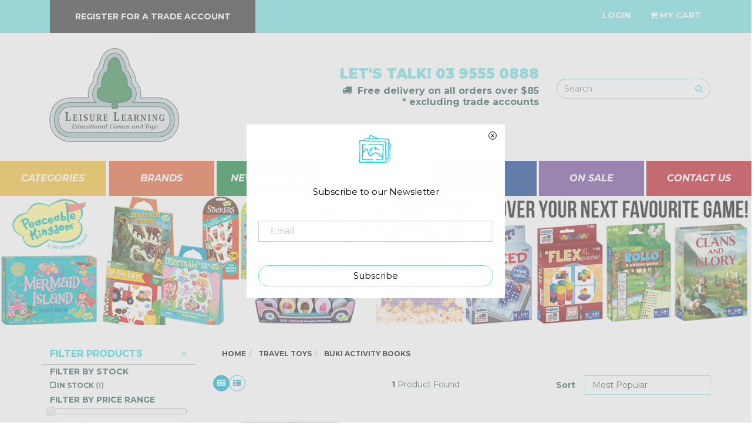

--- FILE ---
content_type: text/html; charset=utf-8
request_url: https://www.leisurelearning.com.au/travel-toys/buki-activity-books/
body_size: 11635
content:
<!DOCTYPE html>
<html lang="en">
<head>
<meta http-equiv="Content-Type" content="text/html; charset=utf-8"/>
<meta name="keywords" content="Travel Toys Buki Activity Books"/>
<meta name="description" content="Buki Activity Books"/>
<meta name="viewport" content="width=device-width, initial-scale=1.0, user-scalable=0"/>
<meta property="og:image" content="https://www.leisurelearning.com.au/assets/website_logo.png"/>
<meta property="og:title" content="Travel Toys Buki Activity Books"/>
<meta property="og:site_name" content="leisurelearning"/>
<meta property="og:type" content="website"/>
<meta property="og:url" content="https://www.leisurelearning.com.au/travel-toys/buki-activity-books/"/>
<meta property="og:description" content="Buki Activity Books"/>

<title>Travel Toys Buki Activity Books</title>
<link rel="canonical" href="https://www.leisurelearning.com.au/travel-toys/buki-activity-books/"/>
<link rel="shortcut icon"  href="/assets/favicon_logo.png?1764302598"/>
<link class="theme-selector" rel="stylesheet" type="text/css" href="/assets/themes/2020-08-avtech-2795-2/css/app.css?1764302598" media="all"/>
<link rel="stylesheet" type="text/css" href="/assets/themes/2020-08-avtech-2795-2/css/style.css?1764302598" media="all"/>
<link href="https://fonts.googleapis.com/css?family=Montserrat:300,400,700,700i,800,900" rel="stylesheet">
<link rel="stylesheet" type="text/css" href="//cdn.neto.com.au/assets/neto-cdn/netoTicker/1.0.0/netoTicker.css" media="all"/>
<!-- Global site tag (gtag.js) - Google Analytics -->
<script async src="https://www.googletagmanager.com/gtag/js?id=UA-113890734-1"></script>
<script>
 window.dataLayer = window.dataLayer || [];
 function gtag(){dataLayer.push(arguments);}
 gtag('js', new Date());

 gtag('config', 'UA-113890734-1');
</script>
<link rel="stylesheet" type="text/css" href="https://maxcdn.bootstrapcdn.com/font-awesome/4.7.0/css/font-awesome.min.css" media="all"/>
<link rel="stylesheet" type="text/css" href="https://cdn.neto.com.au/assets/neto-cdn/jquery_ui/1.11.1/css/custom-theme/jquery-ui-1.8.18.custom.css" media="all"/>
<link rel="stylesheet" type="text/css" href="https://cdn.neto.com.au/assets/neto-cdn/fancybox/2.1.5/jquery.fancybox.css" media="all"/>
<!--[if lte IE 8]>
	<script type="text/javascript" src="https://cdn.neto.com.au/assets/neto-cdn/html5shiv/3.7.0/html5shiv.js"></script>
	<script type="text/javascript" src="https://cdn.neto.com.au/assets/neto-cdn/respond.js/1.3.0/respond.min.js"></script>
<![endif]-->
<!-- Begin: Script 101 -->
<!-- Google tag (gtag.js) -->
<script async src="https://www.googletagmanager.com/gtag/js?id=G-4FB3SZSF1R"></script>
<script>
  window.dataLayer = window.dataLayer || [];
  function gtag(){dataLayer.push(arguments);}
  gtag('js', new Date());

  gtag('config', 'G-4FB3SZSF1R');
</script>
<!-- End: Script 101 -->
<!-- Begin: Script 104 -->
<style>
#c_checkout .logo {
max-width:70%;
}
</style>
<!-- End: Script 104 -->
<!-- Begin: Script 105 -->
<meta name="google-site-verification" content="ROelkHPGJoBMZzZoaQfVVejUEF8OdisGCy7hCRMpcrU" />

<!-- End: Script 105 -->

</head>
<body id="n_category" class="n_2020-08-avtech-2795-2">
<a id="back-to-top" href="#" class="btn btn-primary back-to-top" role="button" title="" style="display: block;" data-original-title=""><i class="fa fa-angle-up" aria-hidden="true"></i></a>
<div class="container">
	<div class="row row-padded visible-xs">
		<div class="col-xs-12 text-center">
			<a href="https://www.leisurelearning.com.au" title="leisurelearning">
  				<figure><img class="logo" src="/assets/website_logo.png" alt="leisurelearning"/></figure>
			</a>
		</div>
	</div>
</div>
<div class="top-bar-wrapper">
	<div class="container">
		<div class="row">
			<div class="col-xs-12">
				<div class="hidden-xs col-sm-4 pull-left header-usps">
					<a href="/_myacct/wholesaleregister"><div class="hidden-xs col-sm-12 pull-left header_usps">
    <p>REGISTER FOR A TRADE ACCOUNT</p>
</div></a>
				</div>
				<div class="navbar navbar-default navbar-small navbar-right">
					<div class="navbar-header mobile-menu-sm">
						<ul class="navigation-list list-inline visible-xs nMobileNav">
							<li><a href="#" class="nToggleMenu" data-target=".navbar-responsive-collapse"><span class="icon"><i class="fa fa-bars"></i></span><br>
							Menu</a></li>
							<li><a href="/products"><span class="icon"><i class="fa fa-gift"></i></span><br>
							Shop</a></li>
							<li><a href="https://www.leisurelearning.com.au/_mycart?tkn=cart&ts=1765117070427760"><span class="icon"><i class="fa fa-shopping-cart"></i></span><br>
							Cart (<span rel="a2c_item_count">0</span>)</a></li>
							<li><a href="/_myacct/"><span class="icon"><i class="fa fa-user"></i></span><br>
							Account</a></li>
						</ul>
					</div>
					<div class="hidden-xs navbar-collapse collapse navbar-responsive-collapse">
						<ul class="nav navbar-nav top-bar-cart">
							<li class="lv1-li user-top-bar dropdown dropdown-hover"> <a href="https://www.leisurelearning.com.au/_myacct" aria-label="Account dropdown">
								<span nloader-content-id="j-D79o7HNg9ATTl8BBo_cFFzF8AmgKcAPHTN8e-IuxQ4aRuy77rwMz-AvD2G3RY79UGsf-03B6tEwCHzjdbuxA" nloader-content="HEQ-_PV9rJPTr0369HoWneCIl_oGZcO4taWSrf0oEo8J7qDVzcyCwEx3P8zvs_ZJLj-2R1XwWsg_v94y_ffSDSdTjAZDuaBQTEQfGTAKYd6TOjqX_SSa7o8WZDmYvtbUxQdaWjrBZ4BnmLmIFfhD_A" nloader-data="1Cfgc5no0-48OTumCQ5EcRp47y8zp4E7ZufKeW94zmQ"></span></a>
								<ul class="dropdown-menu pull-right">
									<li><a href="https://www.leisurelearning.com.au/_myacct">Account Home</a></li>
									<li><a href="https://www.leisurelearning.com.au/_myacct#orders">Orders</a></li>
									<li><a href="https://www.leisurelearning.com.au/_myacct#quotes">Quotes</a></li>
									<li><a href="https://www.leisurelearning.com.au/_myacct/payrec">Pay Invoices</a></li>
									<li><a href="https://www.leisurelearning.com.au/_myacct/favourites">Favourites</a></li>
									<li><a href="https://www.leisurelearning.com.au/_myacct/wishlist">Wishlists</a></li>
									<li><a href="https://www.leisurelearning.com.au/_myacct/warranty">Resolution Centre</a></li>
									<li><a href="https://www.leisurelearning.com.au/_myacct/edit_account">Edit My Details</a></li>
									<li><a href="https://www.leisurelearning.com.au/_myacct/edit_address">Edit My Address Book</a></li>
									<li class="divider"></li>
									<span nloader-content-id="MFw-QtavgcDjqmb5cMxA550ZvWt4BfsiBEBOnus6uqE4aRuy77rwMz-AvD2G3RY79UGsf-03B6tEwCHzjdbuxA" nloader-content="[base64]" nloader-data="1Cfgc5no0-48OTumCQ5EcRp47y8zp4E7ZufKeW94zmQ"></span></ul>
							</li>
							<li class="lv1-li user-top-bar">
									<a href="#" class="dropdown-toggle" data-toggle="dropdown" aria-label="Shopping cart dropdown" id="cartcontentsheader">
										<i class="fa fa-shopping-cart" aria-hidden="true"></i>
										<span>MY CART</span>
									</a>
								<ul class="dropdown-menu cart-dropdown">
									<li class="box" id="neto-dropdown">
										<div class="body padding" id="cartcontents"></div>
										<div class="footer"></div>
									</li>
								</ul>
							</li>
						</ul>
					</div>
				</div>
			</div>
		</div>
	</div>
</div>
<div class="wrapper-header hidden-xs">
	<div class="container">
		<div class="row row-padded">
			<div class="hidden-xs col-xs-12 col-sm-3 wrapper-logo">
				<a href="https://www.leisurelearning.com.au" title="leisurelearning">
					<img class="logo" src="/assets/website_logo.png" alt="leisurelearning"/>
				</a>
			</div>
			<div class="col-xs-12 col-sm-6 text-right middle-nav">
				<p class="lets-talk">LET'S TALK! <a href="tel:03 9555 0888">03 9555 0888</a></p>
				<br>
				<div class="col-xs-12 usps">
    			<div class="hidden-xs pull-right delivery">
    <i class="fa fa-truck"></i>
    <p>Free delivery on all orders over $85</p>
</div>
				</div>
   				<div class="col-xs-12 usps2">
    			<div class="hidden-xs pull-right delivery">
    <i class="fa "></i>
    <p>* excluding trade accounts</p>
</div>
				</div>
			</div>
			<div class="hidden-xs col-sm-3 text-right middle-nav">
				<div class="header-search">
					<form name="productsearch" method="get" action="/">
						<input type="hidden" name="rf" value="kw"/>
						<div class="input-group">
							<input class="form-control ajax_search search-bar border-right-0" value="" id="name_search" autocomplete="off" name="kw" type="text" placeholder="Search"/>
							<span class="input-group-btn">
								<button type="submit" value="Search" class="btn search-button border-left-0"><i class="fa fa-search"></i></button>
							</span>
						</div>
					</form>
				</div>
			</div>
		</div>
	</div>
</div>
<div class="wrapper-nav">
	<div class="container-fluid">
		<div class="col-xs-12 main-nav">
			<div class="navbar navbar-default navbar-secondary">
				<div class="navbar-collapse collapse navbar-responsive-collapse">
					<ul class="nav navbar-nav colored-nav tabs hidden-xs">
							<li class="dropdown dropdown-hover category-menu tabs__item"><a href="/products" class="dropdown-toggle">CATEGORIES</a>
										<ul class="dropdown-menu category-dropdown"><li class=""><a href="https://www.leisurelearning.com.au/flash-deals-limited-time-only/" class="tabs__link">
												<img src="https://cdn.neto.com.au/assets/neto-cdn/images/default_product.gif" alt="** Flash Deals - LIMITED TIME ONLY!" class="img-responsive" width="100%" height="auto" /><span>** Flash Deals - LIMITED TIME ONLY!</span></a>
												
											</li><li class=""><a href="https://www.leisurelearning.com.au/activity-books-buki/" class="tabs__link">
												<img src="/assets/webshop/cms/10/110.jpg?1511672112" alt="Activity Books - Buki" class="img-responsive" width="100%" height="auto" /><span>Activity Books - Buki</span></a>
												
											</li><li class=""><a href="https://www.leisurelearning.com.au/activity-books-pencils-mindware/" class="tabs__link">
												<img src="https://cdn.neto.com.au/assets/neto-cdn/images/default_product.gif" alt="Activity Books/Pencils - Mindware" class="img-responsive" width="100%" height="auto" /><span>Activity Books/Pencils - Mindware</span></a>
												
											</li><li class=""><a href="https://www.leisurelearning.com.au/animal-capes/" class="tabs__link">
												<img src="/assets/webshop/cms/20/220.jpg?1603142395" alt="Animal Capes" class="img-responsive" width="100%" height="auto" /><span>Animal Capes</span></a>
												
											</li><li class=""><a href="https://www.leisurelearning.com.au/arts-and-creativity/" class="tabs__link">
												<img src="/assets/webshop/cms/12/112.jpg?1603142596" alt="Arts and Creativity" class="img-responsive" width="100%" height="auto" /><span>Arts and Creativity</span></a>
												
											</li><li class=""><a href="https://www.leisurelearning.com.au/baby-and-toddler-toys/" class="tabs__link">
												<img src="https://cdn.neto.com.au/assets/neto-cdn/images/default_product.gif" alt="Baby and Toddler Toys" class="img-responsive" width="100%" height="auto" /><span>Baby and Toddler Toys</span></a>
												
											</li><li class=""><a href="https://www.leisurelearning.com.au/bath-toys/" class="tabs__link">
												<img src="/assets/webshop/cms/14/114.jpg?1603142637" alt="Bath Toys" class="img-responsive" width="100%" height="auto" /><span>Bath Toys</span></a>
												
											</li><li class=""><a href="https://www.leisurelearning.com.au/best-sellers/" class="tabs__link">
												<img src="https://cdn.neto.com.au/assets/neto-cdn/images/default_product.gif" alt="Best Sellers" class="img-responsive" width="100%" height="auto" /><span>Best Sellers</span></a>
												
											</li><li class=""><a href="https://www.leisurelearning.com.au/bug-viewers/" class="tabs__link">
												<img src="/assets/webshop/cms/15/115.jpg?1603142760" alt="Bug Viewers" class="img-responsive" width="100%" height="auto" /><span>Bug Viewers</span></a>
												
											</li><li class=""><a href="https://www.leisurelearning.com.au/building-and-construction-toys/" class="tabs__link">
												<img src="/assets/webshop/cms/16/116.jpg?1603142814" alt="Building and Construction Toys" class="img-responsive" width="100%" height="auto" /><span>Building and Construction Toys</span></a>
												
											</li><li class=""><a href="https://www.leisurelearning.com.au/damaged-packaging-discounted/" class="tabs__link">
												<img src="https://cdn.neto.com.au/assets/neto-cdn/images/default_product.gif" alt="DAMAGED PACKAGING - DISCOUNTED" class="img-responsive" width="100%" height="auto" /><span>DAMAGED PACKAGING - DISCOUNTED</span></a>
												
											</li><li class=""><a href="https://www.leisurelearning.com.au/developmental-toys/" class="tabs__link">
												<img src="https://cdn.neto.com.au/assets/neto-cdn/images/default_product.gif" alt="Developmental Toys" class="img-responsive" width="100%" height="auto" /><span>Developmental Toys</span></a>
												
											</li><li class=""><a href="https://www.leisurelearning.com.au/stationary-diaries/" class="tabs__link">
												<img src="https://cdn.neto.com.au/assets/neto-cdn/images/default_product.gif" alt="Diaries - Stationery" class="img-responsive" width="100%" height="auto" /><span>Diaries - Stationery</span></a>
												
											</li><li class=""><a href="https://www.leisurelearning.com.au/display-stands-point-of-sale/" class="tabs__link">
												<img src="https://cdn.neto.com.au/assets/neto-cdn/images/default_product.gif" alt="Display Stands & Point of Sale" class="img-responsive" width="100%" height="auto" /><span>Display Stands & Point of Sale</span></a>
												
											</li><li class=""><a href="https://www.leisurelearning.com.au/dolls-only-hearts-club/" class="tabs__link">
												<img src="/assets/webshop/cms/18/118.png?1533774205" alt="Dolls " class="img-responsive" width="100%" height="auto" /><span>Dolls </span></a>
												
											</li><li class=""><a href="https://www.leisurelearning.com.au/flash-sale-ends-midnight-13th-april/" class="tabs__link">
												<img src="https://cdn.neto.com.au/assets/neto-cdn/images/default_product.gif" alt="FLASH SALE - ENDS Midnight 13th April" class="img-responsive" width="100%" height="auto" /><span>FLASH SALE - ENDS Midnight 13th April</span></a>
												
											</li><li class=""><a href="https://www.leisurelearning.com.au/fridge-magnets/" class="tabs__link">
												<img src="https://cdn.neto.com.au/assets/neto-cdn/images/default_product.gif" alt="Fridge Magnets" class="img-responsive" width="100%" height="auto" /><span>Fridge Magnets</span></a>
												
											</li><li class=""><a href="https://www.leisurelearning.com.au/games-logic/" class="tabs__link">
												<img src="/assets/webshop/cms/20/120.jpg?1603142887" alt="Games & Logic" class="img-responsive" width="100%" height="auto" /><span>Games & Logic</span></a>
												
											</li><li class=""><a href="https://www.leisurelearning.com.au/magnetic-toys/" class="tabs__link">
												<img src="https://cdn.neto.com.au/assets/neto-cdn/images/default_product.gif" alt="Magnetic Toys" class="img-responsive" width="100%" height="auto" /><span>Magnetic Toys</span></a>
												
											</li><li class=""><a href="https://www.leisurelearning.com.au/maths-toys/" class="tabs__link">
												<img src="https://cdn.neto.com.au/assets/neto-cdn/images/default_product.gif" alt="Maths Toys " class="img-responsive" width="100%" height="auto" /><span>Maths Toys </span></a>
												
											</li><li class=""><a href="https://www.leisurelearning.com.au/mix-or-match-range/" class="tabs__link">
												<img src="/assets/webshop/cms/53/253.jpg?1715823005" alt="Mix or Match Range" class="img-responsive" width="100%" height="auto" /><span>Mix or Match Range</span></a>
												
											</li><li class=""><a href="https://www.leisurelearning.com.au/musical-instruments/" class="tabs__link">
												<img src="https://cdn.neto.com.au/assets/neto-cdn/images/default_product.gif" alt="Musical Instruments" class="img-responsive" width="100%" height="auto" /><span>Musical Instruments</span></a>
												
											</li><li class=""><a href="https://www.leisurelearning.com.au/nail-polish-bo-po/" class="tabs__link">
												<img src="https://cdn.neto.com.au/assets/neto-cdn/images/default_product.gif" alt="Nail Polish - Bo Po" class="img-responsive" width="100%" height="auto" /><span>Nail Polish - Bo Po</span></a>
												
											</li><li class=""><a href="https://www.leisurelearning.com.au/new-products/" class="tabs__link">
												<img src="https://cdn.neto.com.au/assets/neto-cdn/images/default_product.gif" alt="NEW PRODUCTS" class="img-responsive" width="100%" height="auto" /><span>NEW PRODUCTS</span></a>
												
											</li><li class=""><a href="https://www.leisurelearning.com.au/novelty/" class="tabs__link">
												<img src="https://cdn.neto.com.au/assets/neto-cdn/images/default_product.gif" alt="Novelty" class="img-responsive" width="100%" height="auto" /><span>Novelty</span></a>
												
											</li><li class=""><a href="https://www.leisurelearning.com.au/special/" class="tabs__link">
												<img src="https://cdn.neto.com.au/assets/neto-cdn/images/default_product.gif" alt="ON SALE" class="img-responsive" width="100%" height="auto" /><span>ON SALE</span></a>
												
											</li><li class=""><a href="https://www.leisurelearning.com.au/outdoor-toys/" class="tabs__link">
												<img src="https://cdn.neto.com.au/assets/neto-cdn/images/default_product.gif" alt="Outdoor Toys" class="img-responsive" width="100%" height="auto" /><span>Outdoor Toys</span></a>
												
											</li><li class=""><a href="https://www.leisurelearning.com.au/puppets/" class="tabs__link">
												<img src="/assets/webshop/cms/24/124.jpg?1603142947" alt="Puppets - Finger" class="img-responsive" width="100%" height="auto" /><span>Puppets - Finger</span></a>
												
											</li><li class=""><a href="https://www.leisurelearning.com.au/puzzles/" class="tabs__link">
												<img src="/assets/webshop/cms/25/125.jpg?1603143004" alt="Puzzles" class="img-responsive" width="100%" height="auto" /><span>Puzzles</span></a>
												
											</li><li class=""><a href="https://www.leisurelearning.com.au/rag-doll/" class="tabs__link">
												<img src="/assets/webshop/cms/06/106.jpg?1603143022" alt="Rag Doll" class="img-responsive" width="100%" height="auto" /><span>Rag Doll</span></a>
												
											</li><li class=""><a href="https://www.leisurelearning.com.au/science-kits-and-projects/" class="tabs__link">
												<img src="https://cdn.neto.com.au/assets/neto-cdn/images/default_product.gif" alt="Science Kits and Projects" class="img-responsive" width="100%" height="auto" /><span>Science Kits and Projects</span></a>
												
											</li><li class=""><a href="https://www.leisurelearning.com.au/scratch-sniff-stickers/" class="tabs__link">
												<img src="https://cdn.neto.com.au/assets/neto-cdn/images/default_product.gif" alt="Scratch & Sniff Stickers" class="img-responsive" width="100%" height="auto" /><span>Scratch & Sniff Stickers</span></a>
												
											</li><li class=""><a href="https://www.leisurelearning.com.au/sensory-genius/" class="tabs__link">
												<img src="/assets/webshop/cms/08/208.jpg?1603143127" alt="Sensory / Fidget Toys" class="img-responsive" width="100%" height="auto" /><span>Sensory / Fidget Toys</span></a>
												
											</li><li class=""><a href="https://www.leisurelearning.com.au/soft-toys/" class="tabs__link">
												<img src="https://cdn.neto.com.au/assets/neto-cdn/images/default_product.gif" alt="Soft Toys" class="img-responsive" width="100%" height="auto" /><span>Soft Toys</span></a>
												
											</li><li class=""><a href="https://www.leisurelearning.com.au/stickers/" class="tabs__link">
												<img src="https://cdn.neto.com.au/assets/neto-cdn/images/default_product.gif" alt="Sticker Totes" class="img-responsive" width="100%" height="auto" /><span>Sticker Totes</span></a>
												
											</li><li class=""><a href="https://www.leisurelearning.com.au/stickers/~-244" class="tabs__link">
												<img src="https://cdn.neto.com.au/assets/neto-cdn/images/default_product.gif" alt="Stickers" class="img-responsive" width="100%" height="auto" /><span>Stickers</span></a>
												
											</li><li class=""><a href="https://www.leisurelearning.com.au/thinking-putty-crazy-aarons/" class="tabs__link">
												<img src="/assets/webshop/cms/09/109.jpg?1603143226" alt="Thinking Putty - Crazy Aarons" class="img-responsive" width="100%" height="auto" /><span>Thinking Putty - Crazy Aarons</span></a>
												
											</li><li class=""><a href="https://www.leisurelearning.com.au/travel-toys/" class="tabs__link">
												<img src="https://cdn.neto.com.au/assets/neto-cdn/images/default_product.gif" alt="Travel Toys" class="img-responsive" width="100%" height="auto" /><span>Travel Toys</span></a>
												
											</li><li class=""><a href="https://www.leisurelearning.com.au/wooden-toys/" class="tabs__link">
												<img src="/assets/webshop/cms/29/129.jpg?1603143320" alt="Wooden Toys" class="img-responsive" width="100%" height="auto" /><span>Wooden Toys</span></a>
												
											</li><li class=""><a href="https://www.leisurelearning.com.au/wow-toys/" class="tabs__link">
												<img src="/assets/webshop/cms/13/213.png?1603143364" alt="WOW Toys" class="img-responsive" width="100%" height="auto" /><span>WOW Toys</span></a>
												
											</li></ul>
									</li>
							<li class="dropdown dropdown-hover category-menu tabs__item"><a href="/brands" class="dropdown-toggle">BRANDS</a>
										<ul class="dropdown-menu category-dropdown"><li class=""><a href="https://www.leisurelearning.com.au/brand/iello/" class="tabs__link">
											<img class="img-responsive" width="100%" height="auto" src="https://cdn.neto.com.au/assets/neto-cdn/images/default_product.gif" alt="Buki Activity Books"/><span>	Iello</span></a>
											
										</li><li class=""><a href="https://www.leisurelearning.com.au/brand/adora-dolls/" class="tabs__link">
											<img class="img-responsive" width="100%" height="auto" src="/assets/webshop/cms/10/210.png?1533774102" alt="Buki Activity Books"/><span>Adora Dolls</span></a>
											
										</li><li class=""><a href="https://www.leisurelearning.com.au/brand/amigo/" class="tabs__link">
											<img class="img-responsive" width="100%" height="auto" src="/assets/webshop/cms/16/216.png?1646354575" alt="Buki Activity Books"/><span>Amigo</span></a>
											
										</li><li class=""><a href="https://www.leisurelearning.com.au/brand/amos/" class="tabs__link">
											<img class="img-responsive" width="100%" height="auto" src="/assets/webshop/cms/61/161.jpg?1517974412" alt="Buki Activity Books"/><span>Amos</span></a>
											
										</li><li class=""><a href="https://www.leisurelearning.com.au/brand/asmodee/" class="tabs__link">
											<img class="img-responsive" width="100%" height="auto" src="/assets/webshop/cms/62/162.jpg?1516332376" alt="Buki Activity Books"/><span>Asmodee</span></a>
											
										</li><li class=""><a href="https://www.leisurelearning.com.au/brand/big-potato/" class="tabs__link">
											<img class="img-responsive" width="100%" height="auto" src="https://cdn.neto.com.au/assets/neto-cdn/images/default_product.gif" alt="Buki Activity Books"/><span>Big Potato</span></a>
											
										</li><li class=""><a href="https://www.leisurelearning.com.au/brand/blue-orange-games/" class="tabs__link">
											<img class="img-responsive" width="100%" height="auto" src="/assets/webshop/cms/63/163.jpg?1511914609" alt="Buki Activity Books"/><span>Blue Orange Games</span></a>
											
										</li><li class=""><a href="https://www.leisurelearning.com.au/brand/bo-po-nail-polish/" class="tabs__link">
											<img class="img-responsive" width="100%" height="auto" src="/assets/webshop/cms/64/164.jpg?1517973665" alt="Buki Activity Books"/><span>Bo Po Nail Polish</span></a>
											
										</li><li class=""><a href="https://www.leisurelearning.com.au/brand/BrainBox" class="tabs__link">
											<img class="img-responsive" width="100%" height="auto" src="/assets/webshop/cms/42/242.png?1661751615" alt="Buki Activity Books"/><span>BrainBox</span></a>
											
										</li><li class=""><a href="https://www.leisurelearning.com.au/brand/buki-toys/" class="tabs__link">
											<img class="img-responsive" width="100%" height="auto" src="/assets/webshop/cms/66/166.jpg?1517975116" alt="Buki Activity Books"/><span>Buki Toys</span></a>
											
										</li><li class=""><a href="https://www.leisurelearning.com.au/brand/Classic-World/" class="tabs__link">
											<img class="img-responsive" width="100%" height="auto" src="/assets/webshop/cms/29/229.jpg?1614319206" alt="Buki Activity Books"/><span>Classic World</span></a>
											
										</li><li class=""><a href="https://www.leisurelearning.com.au/brand/cracked-cards/" class="tabs__link">
											<img class="img-responsive" width="100%" height="auto" src="https://cdn.neto.com.au/assets/neto-cdn/images/default_product.gif" alt="Buki Activity Books"/><span>Cracked Cards</span></a>
											
										</li><li class=""><a href="https://www.leisurelearning.com.au/brand/czech-games/" class="tabs__link">
											<img class="img-responsive" width="100%" height="auto" src="https://cdn.neto.com.au/assets/neto-cdn/images/default_product.gif" alt="Buki Activity Books"/><span>Czech Games</span></a>
											
										</li><li class=""><a href="https://www.leisurelearning.com.au/brand/edushape/" class="tabs__link">
											<img class="img-responsive" width="100%" height="auto" src="/assets/webshop/cms/68/168.png?1517820346" alt="Buki Activity Books"/><span>Edushape</span></a>
											
										</li><li class=""><a href="https://www.leisurelearning.com.au/brand/foxmind/" class="tabs__link">
											<img class="img-responsive" width="100%" height="auto" src="/assets/webshop/cms/69/169.jpg?1517974208" alt="Buki Activity Books"/><span>Foxmind</span></a>
											
										</li><li class=""><a href="https://www.leisurelearning.com.au/brand/geosmart-magnetic/" class="tabs__link">
											<img class="img-responsive" width="100%" height="auto" src="/assets/webshop/cms/70/170.jpg?1517974995" alt="Buki Activity Books"/><span>Geosmart Magnetic</span></a>
											
										</li><li class=""><a href="https://www.leisurelearning.com.au/brand/gigamic/" class="tabs__link">
											<img class="img-responsive" width="100%" height="auto" src="/assets/webshop/cms/71/171.jpg?1517973808" alt="Buki Activity Books"/><span>Gigamic</span></a>
											
										</li><li class=""><a href="https://www.leisurelearning.com.au/brand/green-board-games/" class="tabs__link">
											<img class="img-responsive" width="100%" height="auto" src="/assets/webshop/cms/73/173.gif?1517820163" alt="Buki Activity Books"/><span>Green Board Games</span></a>
											
										</li><li class=""><a href="https://www.leisurelearning.com.au/brand/happy-cube/" class="tabs__link">
											<img class="img-responsive" width="100%" height="auto" src="/assets/webshop/cms/17/217.jpg?1594360677" alt="Buki Activity Books"/><span>Happy Cube - Smart Games</span></a>
											
										</li><li class=""><a href="https://www.leisurelearning.com.au/brand/huch-hutter/" class="tabs__link">
											<img class="img-responsive" width="100%" height="auto" src="/assets/webshop/cms/63/263.webp?1739851496" alt="Buki Activity Books"/><span>HUCH! | Hutter Trade</span></a>
											
										</li><li class=""><a href="https://www.leisurelearning.com.au/brand/interstar-construction/" class="tabs__link">
											<img class="img-responsive" width="100%" height="auto" src="/assets/webshop/cms/74/174.jpg?1517974273" alt="Buki Activity Books"/><span>Interstar Construction</span></a>
											
										</li><li class=""><a href="https://www.leisurelearning.com.au/brand/keycraft/" class="tabs__link">
											<img class="img-responsive" width="100%" height="auto" src="/assets/webshop/cms/55/255.png?1718331998" alt="Buki Activity Books"/><span>Keycraft</span></a>
											
										</li><li class=""><a href="https://www.leisurelearning.com.au/brand/kidult/" class="tabs__link">
											<img class="img-responsive" width="100%" height="auto" src="/assets/webshop/cms/75/175.jpg?1509953500" alt="Buki Activity Books"/><span>Kidult</span></a>
											
										</li><li class=""><a href="https://www.leisurelearning.com.au/brand/lafayette-puzzle-factory/" class="tabs__link">
											<img class="img-responsive" width="100%" height="auto" src="/assets/webshop/cms/76/176.jpg?1517974005" alt="Buki Activity Books"/><span>Lafayette Puzzle Factory</span></a>
											
										</li><li class=""><a href="https://www.leisurelearning.com.au/brand/learning-wrap-ups/" class="tabs__link">
											<img class="img-responsive" width="100%" height="auto" src="/assets/webshop/cms/78/178.jpg?1517820809" alt="Buki Activity Books"/><span>Learning Wrap Ups</span></a>
											
										</li><li class=""><a href="https://www.leisurelearning.com.au/brand/leisure-learning/" class="tabs__link">
											<img class="img-responsive" width="100%" height="auto" src="/assets/webshop/cms/79/179.jpg?1517974148" alt="Buki Activity Books"/><span>Leisure Learning</span></a>
											
										</li><li class=""><a href="https://www.leisurelearning.com.au/brand/lemada-kod-kod/" class="tabs__link">
											<img class="img-responsive" width="100%" height="auto" src="https://cdn.neto.com.au/assets/neto-cdn/images/default_product.gif" alt="Buki Activity Books"/><span>Lemada / Kod Kod</span></a>
											
										</li><li class=""><a href="https://www.leisurelearning.com.au/brand/lonpos/" class="tabs__link">
											<img class="img-responsive" width="100%" height="auto" src="/assets/webshop/cms/09/209.png?1646354633" alt="Buki Activity Books"/><span>Lonpos</span></a>
											
										</li><li class=""><a href="https://www.leisurelearning.com.au/brand/maxitronix/" class="tabs__link">
											<img class="img-responsive" width="100%" height="auto" src="/assets/webshop/cms/81/181.jpg?1646354470" alt="Buki Activity Books"/><span>Maxitronix</span></a>
											
										</li><li class=""><a href="https://www.leisurelearning.com.au/brand/mindtwister/" class="tabs__link">
											<img class="img-responsive" width="100%" height="auto" src="/assets/webshop/cms/82/182.png?1517815454" alt="Buki Activity Books"/><span>Mindtwister</span></a>
											
										</li><li class=""><a href="https://www.leisurelearning.com.au/brand/mindware/" class="tabs__link">
											<img class="img-responsive" width="100%" height="auto" src="/assets/webshop/cms/83/183.jpg?1517974618" alt="Buki Activity Books"/><span>Mindware</span></a>
											
										</li><li class=""><a href="https://www.leisurelearning.com.au/brand/only-hearts-club-dolls/" class="tabs__link">
											<img class="img-responsive" width="100%" height="auto" src="/assets/webshop/cms/85/185.jpg?1517974078" alt="Buki Activity Books"/><span>Only Hearts Club Dolls</span></a>
											
										</li><li class=""><a href="https://www.leisurelearning.com.au/brand/palkar-maths-aids/" class="tabs__link">
											<img class="img-responsive" width="100%" height="auto" src="https://cdn.neto.com.au/assets/neto-cdn/images/default_product.gif" alt="Buki Activity Books"/><span>Palkar Maths Aids</span></a>
											
										</li><li class=""><a href="https://www.leisurelearning.com.au/brand/peaceable-kingdom/" class="tabs__link">
											<img class="img-responsive" width="100%" height="auto" src="/assets/webshop/cms/39/239.jpg?1646354346" alt="Buki Activity Books"/><span>Peaceable Kingdom</span></a>
											
										</li><li class=""><a href="https://www.leisurelearning.com.au/brand/peaceable-kingdom-mindware/" class="tabs__link">
											<img class="img-responsive" width="100%" height="auto" src="https://cdn.neto.com.au/assets/neto-cdn/images/default_product.gif" alt="Buki Activity Books"/><span>Peaceable Kingdom | Mindware</span></a>
											
										</li><li class=""><a href="https://www.leisurelearning.com.au/brand/pillitaps/" class="tabs__link">
											<img class="img-responsive" width="100%" height="auto" src="https://cdn.neto.com.au/assets/neto-cdn/images/default_product.gif" alt="Buki Activity Books"/><span>Pillitaps</span></a>
											
										</li><li class=""><a href="https://www.leisurelearning.com.au/brand/popular-playthings/" class="tabs__link">
											<img class="img-responsive" width="100%" height="auto" src="/assets/webshop/cms/90/190.jpg?1517974335" alt="Buki Activity Books"/><span>Popular Playthings</span></a>
											
										</li><li class=""><a href="https://www.leisurelearning.com.au/brand/set-enterprises/" class="tabs__link">
											<img class="img-responsive" width="100%" height="auto" src="https://cdn.neto.com.au/assets/neto-cdn/images/default_product.gif" alt="Buki Activity Books"/><span>Set Enterprises</span></a>
											
										</li><li class=""><a href="https://www.leisurelearning.com.au/brand/silli-chews/" class="tabs__link">
											<img class="img-responsive" width="100%" height="auto" src="/assets/webshop/cms/92/192.jpg?1509953619" alt="Buki Activity Books"/><span>Silli Chews</span></a>
											
										</li><li class=""><a href="https://www.leisurelearning.com.au/brand/smart-games/" class="tabs__link">
											<img class="img-responsive" width="100%" height="auto" src="/assets/webshop/cms/94/194.jpg?1511914001" alt="Buki Activity Books"/><span>SMART Games</span></a>
											
										</li><li class=""><a href="https://www.leisurelearning.com.au/brand/smartmax/" class="tabs__link">
											<img class="img-responsive" width="100%" height="auto" src="https://cdn.neto.com.au/assets/neto-cdn/images/default_product.gif" alt="Buki Activity Books"/><span>SmartMax</span></a>
											
										</li><li class=""><a href="https://www.leisurelearning.com.au/brand/smartmax-magnetic-discovery/" class="tabs__link">
											<img class="img-responsive" width="100%" height="auto" src="/assets/webshop/cms/95/195.jpg?1509953700" alt="Buki Activity Books"/><span>SmartMax - Magnetic Discovery</span></a>
											
										</li><li class=""><a href="https://www.leisurelearning.com.au/brand/strategia-games/" class="tabs__link">
											<img class="img-responsive" width="100%" height="auto" src="https://cdn.neto.com.au/assets/neto-cdn/images/default_product.gif" alt="Buki Activity Books"/><span>Strategia Games</span></a>
											
										</li><li class=""><a href="https://www.leisurelearning.com.au/brand/tee-turtle/" class="tabs__link">
											<img class="img-responsive" width="100%" height="auto" src="https://cdn.neto.com.au/assets/neto-cdn/images/default_product.gif" alt="Buki Activity Books"/><span>Tee Turtle</span></a>
											
										</li><li class=""><a href="https://www.leisurelearning.com.au/brand/the-puppet-company/" class="tabs__link">
											<img class="img-responsive" width="100%" height="auto" src="/assets/webshop/cms/97/197.jpg?1511426819" alt="Buki Activity Books"/><span>The Puppet Company</span></a>
											
										</li><li class=""><a href="https://www.leisurelearning.com.au/brand/thinking-putty-crazy-aarons/" class="tabs__link">
											<img class="img-responsive" width="100%" height="auto" src="/assets/webshop/cms/98/198.png?1511914701" alt="Buki Activity Books"/><span>Thinking Putty Crazy Aarons</span></a>
											
										</li><li class=""><a href="https://www.leisurelearning.com.au/brand/trainers-warehouse/" class="tabs__link">
											<img class="img-responsive" width="100%" height="auto" src="/assets/webshop/cms/33/233.jpg?1646354702" alt="Buki Activity Books"/><span>Trainers Warehouse</span></a>
											
										</li><li class=""><a href="https://www.leisurelearning.com.au/brand/vr-distribution/" class="tabs__link">
											<img class="img-responsive" width="100%" height="auto" src="https://cdn.neto.com.au/assets/neto-cdn/images/default_product.gif" alt="Buki Activity Books"/><span>VR Distribution</span></a>
											
										</li><li class=""><a href="https://www.leisurelearning.com.au/brand/wow-toys/" class="tabs__link">
											<img class="img-responsive" width="100%" height="auto" src="/assets/webshop/cms/14/214.jpg?1553228116" alt="Buki Activity Books"/><span>WOW Toys</span></a>
											
										</li></ul>
									</li>
							<li class="tabs__item"> <a href="/new-products/" class="tabs__link">NEW ARRIVALS </a>
										</li><li class="tabs__item"> <a href="/about-us/" class="tabs__link">ABOUT US </a>
										</li><li class="tabs__item"> <a href="/blog/our-blog/" class="tabs__link">BLOG </a>
										</li><li class="tabs__item"> <a href="/special/" class="tabs__link">ON SALE </a>
										</li><li class="tabs__item"> <a href="/form/contact-us/" class="tabs__link">CONTACT US </a>
										</li>
					</ul>
					<ul class="nav navbar-nav mobile-menu visible-xs">
							<li class=""> <a href="/" >HOME </a>
										</li><li class=""> <a href="/products/" >CATEGORIES </a>
										</li><li class=""> <a href="/brands/" >BRANDS </a>
										</li><li class=""> <a href="/new-arrivals/" >NEW ARRIVALS </a>
										</li><li class=""> <a href="/about-us/" >ABOUT US </a>
										</li><li class=""> <a href="/blog/our-blog/" >BLOG </a>
										</li><li class=""> <a href="/form/contact-us/" >CONTACT US </a>
										</li>
					</ul>
				</div>
			</div>
		</div>
	</div>
</div>
<div id="main-content" class="container" role="main">
	<div class="row"></div>
</div>
<div class="category-banner container-fluid">
<div class="col-xs-12 col-sm-6">
	<a href="/brand/peaceable-kingdom/">
		<img src="/assets/marketing/71.jpg?1686272347" class="img-responsive" alt="PK Stickers category banner" border="0" >
	</a>
</div><div class="col-xs-12 col-sm-6">
	<a href="/brand/huch-hutter/">
		<img src="/assets/marketing/70.jpg?1758240566" class="img-responsive" alt="Huch Category Banner" border="0" >
	</a>
</div>
</div>
<div class="container">
	<div class="row">

<div class="hidden-xs col-xs-12 col-sm-3" id="left-sidebar">
	<div class="panel panel-default">
			<div class="panel-heading panel-heading-thumbnails">
				<h3 class="panel-title">
					<a class="accordion-toggle" data-toggle="collapse" data-parent="#filters-accordion" href="#filters">Filter Products <i class="fa fa-angle-down pull-right"></i></a>
				</h3>
			</div>
			<ul id="filters" class="panel-collapse collapse in list-group">
				
				<!--<li class="list-group-item">
							<h4>Filter By Category</h4>
						</li><li class="filter">
								<a href="/travel-toys/buki-activity-books/?cn=144&rf=cn" class="list-group-item" role="link">Buki Activity Books <span class="text-muted">(1)</span></a>
								</li><li class="filter">
								<a href="/travel-toys/buki-activity-books/?cn=157&rf=cn" class="list-group-item" role="link">Buklets    Size 16x10.5cm <span class="text-muted">(1)</span></a>
								</li>-->
				<li class="list-group-item">
							<h4>Filter By Stock</h4>
						</li><li class="filter">
								<a href="/travel-toys/buki-activity-books/?rf=vn&vn=1" class="list-group-item">In Stock <span class="text-muted">(1)</span></a>
							</li>
						
					
					<li class="list-group-item hidden-sm hidden-xs"><h4>Filter By Price Range</h4></li>
							<li class="list-group-item hidden-sm hidden-xs"><p id="price-range"></p>
								<p id="price-range-text" class="price_range"></p>
								<form id="pricesearch" method="get" action="/travel-toys/buki-activity-books/">
									<input type="hidden" name="rf" value="pr?rf=pr">
									<input  name="pr" type="hidden" value="">
									<input type="submit" value="Filter By Price" class="btn btn-default btn-xs" />
									<a href="/travel-toys/buki-activity-books/?df=pr&rf=pr" class="btn btn-default btn-xs" rel="nofollow"> clear</a>
								</form>
							</li>
					<li class="list-group-item"><h4>Filter By Brand</h4></li><li class="filter">
										<a href="/travel-toys/buki-activity-books/?cn=166&rf=cn" class="list-group-item">Buki Toys <span class="text-muted">(1)</span></a>
									</li>
			</ul>
		</div>
	<div class="panel panel-default hidden-xs">
				<div class="panel-heading"><h3 class="panel-title">Filter By Category</h3></div>
				<ul class="list-group"><li class=""><a href="https://www.leisurelearning.com.au/flash-deals-limited-time-only/" class="list-group-item dropdown-toggle">** Flash Deals - LIMITED TIME ONLY! </a>
						
					</li><li class="dropdown dropdown-hover"><a href="https://www.leisurelearning.com.au/activity-books-buki/" class="list-group-item dropdown-toggle">Activity Books - Buki <span class="fa fa-angle-right pull-right"></span></a>
						<ul class="dropdown-menu dropdown-menu-horizontal">
								<li class="">
						<a href="https://www.leisurelearning.com.au/activity-books-buki/buklets-size-16x10.5cm/">Buklets    Size 16x10.5cm </a>
						
					</li><li class="">
						<a href="https://www.leisurelearning.com.au/activity-books-buki/fairies-theme/">Fairies Theme </a>
						
					</li><li class="">
						<a href="https://www.leisurelearning.com.au/activity-books-buki/large-size-24x20.5cm/">Large        Size  24x20.5cm </a>
						
					</li><li class="">
						<a href="https://www.leisurelearning.com.au/activity-books-buki/medium-size-22.5x15cm/">Medium      Size 22.5x15cm </a>
						
					</li><li class="">
						<a href="https://www.leisurelearning.com.au/activity-books-buki/mini-size-16x17cm/">Mini         Size 16x17cm </a>
						
					</li>
							</ul>
					</li><li class=""><a href="https://www.leisurelearning.com.au/activity-books-pencils-mindware/" class="list-group-item dropdown-toggle">Activity Books/Pencils - Mindware </a>
						
					</li><li class=""><a href="https://www.leisurelearning.com.au/animal-capes/" class="list-group-item dropdown-toggle">Animal Capes </a>
						
					</li><li class="dropdown dropdown-hover"><a href="https://www.leisurelearning.com.au/arts-and-creativity/" class="list-group-item dropdown-toggle">Arts and Creativity <span class="fa fa-angle-right pull-right"></span></a>
						<ul class="dropdown-menu dropdown-menu-horizontal">
								<li class="">
						<a href="https://www.leisurelearning.com.au/arts-and-creativity/assorted-craft/">Assorted Craft </a>
						
					</li><li class="">
						<a href="https://www.leisurelearning.com.au/arts-and-creativity/colorix-crayons/">Colorix Crayons </a>
						
					</li><li class="">
						<a href="https://www.leisurelearning.com.au/arts-and-creativity/glass-deco-paints/">Glass Deco Paints </a>
						
					</li><li class="">
						<a href="https://www.leisurelearning.com.au/arts-and-creativity/iclay/">Iclay  </a>
						
					</li>
							</ul>
					</li><li class=""><a href="https://www.leisurelearning.com.au/baby-and-toddler-toys/" class="list-group-item dropdown-toggle">Baby and Toddler Toys </a>
						
					</li><li class=""><a href="https://www.leisurelearning.com.au/bath-toys/" class="list-group-item dropdown-toggle">Bath Toys </a>
						
					</li><li class=""><a href="https://www.leisurelearning.com.au/best-sellers/" class="list-group-item dropdown-toggle">Best Sellers </a>
						
					</li><li class=""><a href="https://www.leisurelearning.com.au/bug-viewers/" class="list-group-item dropdown-toggle">Bug Viewers </a>
						
					</li><li class=""><a href="https://www.leisurelearning.com.au/building-and-construction-toys/" class="list-group-item dropdown-toggle">Building and Construction Toys </a>
						
					</li><li class=""><a href="https://www.leisurelearning.com.au/damaged-packaging-discounted/" class="list-group-item dropdown-toggle">DAMAGED PACKAGING - DISCOUNTED </a>
						
					</li><li class=""><a href="https://www.leisurelearning.com.au/developmental-toys/" class="list-group-item dropdown-toggle">Developmental Toys </a>
						
					</li><li class=""><a href="https://www.leisurelearning.com.au/stationary-diaries/" class="list-group-item dropdown-toggle">Diaries - Stationery </a>
						
					</li><li class=""><a href="https://www.leisurelearning.com.au/display-stands-point-of-sale/" class="list-group-item dropdown-toggle">Display Stands & Point of Sale </a>
						
					</li><li class="dropdown dropdown-hover"><a href="https://www.leisurelearning.com.au/dolls-only-hearts-club/" class="list-group-item dropdown-toggle">Dolls  <span class="fa fa-angle-right pull-right"></span></a>
						<ul class="dropdown-menu dropdown-menu-horizontal">
								<li class="">
						<a href="https://www.leisurelearning.com.au/dolls-only-hearts-club/outfits/">Outfits  </a>
						
					</li>
							</ul>
					</li><li class=""><a href="https://www.leisurelearning.com.au/flash-sale-ends-midnight-13th-april/" class="list-group-item dropdown-toggle">FLASH SALE - ENDS Midnight 13th April </a>
						
					</li><li class=""><a href="https://www.leisurelearning.com.au/fridge-magnets/" class="list-group-item dropdown-toggle">Fridge Magnets </a>
						
					</li><li class="dropdown dropdown-hover"><a href="https://www.leisurelearning.com.au/games-logic/" class="list-group-item dropdown-toggle">Games & Logic <span class="fa fa-angle-right pull-right"></span></a>
						<ul class="dropdown-menu dropdown-menu-horizontal">
								<li class="">
						<a href="https://www.leisurelearning.com.au/games-logic/brainteasers/">Brainteasers  </a>
						
					</li><li class="">
						<a href="https://www.leisurelearning.com.au/games-logic/general/">General </a>
						
					</li><li class="">
						<a href="https://www.leisurelearning.com.au/games-logic/maths-games/">Maths Games </a>
						
					</li><li class="">
						<a href="https://www.leisurelearning.com.au/games-logic/snap-cards/">Snap Cards </a>
						
					</li>
							</ul>
					</li><li class=""><a href="https://www.leisurelearning.com.au/magnetic-toys/" class="list-group-item dropdown-toggle">Magnetic Toys </a>
						
					</li><li class=""><a href="https://www.leisurelearning.com.au/maths-toys/" class="list-group-item dropdown-toggle">Maths Toys  </a>
						
					</li><li class=""><a href="https://www.leisurelearning.com.au/mix-or-match-range/" class="list-group-item dropdown-toggle">Mix or Match Range </a>
						
					</li><li class=""><a href="https://www.leisurelearning.com.au/musical-instruments/" class="list-group-item dropdown-toggle">Musical Instruments </a>
						
					</li><li class=""><a href="https://www.leisurelearning.com.au/nail-polish-bo-po/" class="list-group-item dropdown-toggle">Nail Polish - Bo Po </a>
						
					</li><li class=""><a href="https://www.leisurelearning.com.au/new-products/" class="list-group-item dropdown-toggle">NEW PRODUCTS </a>
						
					</li><li class=""><a href="https://www.leisurelearning.com.au/novelty/" class="list-group-item dropdown-toggle">Novelty </a>
						
					</li><li class=""><a href="https://www.leisurelearning.com.au/special/" class="list-group-item dropdown-toggle">ON SALE </a>
						
					</li><li class=""><a href="https://www.leisurelearning.com.au/outdoor-toys/" class="list-group-item dropdown-toggle">Outdoor Toys </a>
						
					</li><li class="dropdown dropdown-hover"><a href="https://www.leisurelearning.com.au/puppets/" class="list-group-item dropdown-toggle">Puppets - Finger <span class="fa fa-angle-right pull-right"></span></a>
						<ul class="dropdown-menu dropdown-menu-horizontal">
								<li class="">
						<a href="https://www.leisurelearning.com.au/puppets/finger-puppets/">Finger Puppets </a>
						
					</li>
							</ul>
					</li><li class="dropdown dropdown-hover"><a href="https://www.leisurelearning.com.au/puzzles/" class="list-group-item dropdown-toggle">Puzzles <span class="fa fa-angle-right pull-right"></span></a>
						<ul class="dropdown-menu dropdown-menu-horizontal">
								<li class="">
						<a href="https://www.leisurelearning.com.au/puzzles/floor-puzzles/">Floor Puzzles </a>
						
					</li>
							</ul>
					</li><li class=""><a href="https://www.leisurelearning.com.au/rag-doll/" class="list-group-item dropdown-toggle">Rag Doll </a>
						
					</li><li class=""><a href="https://www.leisurelearning.com.au/science-kits-and-projects/" class="list-group-item dropdown-toggle">Science Kits and Projects </a>
						
					</li><li class=""><a href="https://www.leisurelearning.com.au/scratch-sniff-stickers/" class="list-group-item dropdown-toggle">Scratch & Sniff Stickers </a>
						
					</li><li class=""><a href="https://www.leisurelearning.com.au/sensory-genius/" class="list-group-item dropdown-toggle">Sensory / Fidget Toys </a>
						
					</li><li class=""><a href="https://www.leisurelearning.com.au/soft-toys/" class="list-group-item dropdown-toggle">Soft Toys </a>
						
					</li><li class=""><a href="https://www.leisurelearning.com.au/stickers/" class="list-group-item dropdown-toggle">Sticker Totes </a>
						
					</li><li class=""><a href="https://www.leisurelearning.com.au/stickers/~-244" class="list-group-item dropdown-toggle">Stickers </a>
						
					</li><li class=""><a href="https://www.leisurelearning.com.au/thinking-putty-crazy-aarons/" class="list-group-item dropdown-toggle">Thinking Putty - Crazy Aarons </a>
						
					</li><li class="dropdown dropdown-hover"><a href="https://www.leisurelearning.com.au/travel-toys/" class="list-group-item dropdown-toggle">Travel Toys <span class="fa fa-angle-right pull-right"></span></a>
						<ul class="dropdown-menu dropdown-menu-horizontal">
								<li class="dropdown dropdown-hover">
						<a href="https://www.leisurelearning.com.au/travel-toys/buki-activity-books/">Buki Activity Books <span class="fa fa-angle-right pull-right"></span></a>
						<ul class="dropdown-menu dropdown-menu-horizontal">
								<li class="lv3-li">
						<a href="https://www.leisurelearning.com.au/travel-toys/buki-activity-books/buklets-size-16x10.5cm/">Buklets    Size 16x10.5cm</a>
					</li><li class="lv3-li">
						<a href="https://www.leisurelearning.com.au/travel-toys/buki-activity-books/large-size-24x20.5cm/">Large        Size  24x20.5cm</a>
					</li><li class="lv3-li">
						<a href="https://www.leisurelearning.com.au/travel-toys/buki-activity-books/medium-size-22.5x15cm/">Medium      Size 22.5x15cm</a>
					</li><li class="lv3-li">
						<a href="https://www.leisurelearning.com.au/travel-toys/buki-activity-books/mini-size-16x17cm/">Mini         Size 16x17cm</a>
					</li>
							</ul>
					</li><li class="">
						<a href="https://www.leisurelearning.com.au/travel-toys/games/">Games </a>
						
					</li>
							</ul>
					</li><li class=""><a href="https://www.leisurelearning.com.au/wooden-toys/" class="list-group-item dropdown-toggle">Wooden Toys </a>
						
					</li><li class=""><a href="https://www.leisurelearning.com.au/wow-toys/" class="list-group-item dropdown-toggle">WOW Toys </a>
						
					</li></ul>
			</div>
	</div>
<div class="col-xs-12 col-sm-9">
<ul class="breadcrumb" itemscope itemtype="http://schema.org/BreadcrumbList">
			<li itemprop="itemListElement" itemscope itemtype="http://schema.org/ListItem">
				<a href="https://www.leisurelearning.com.au" itemprop="item"><span itemprop="name">Home</span></a>
			</li><li itemprop="itemListElement" itemscope itemtype="http://schema.org/ListItem">
			<a href="/travel-toys/" itemprop="item"><span itemprop="name">Travel Toys</span></a>
		</li><li itemprop="itemListElement" itemscope itemtype="http://schema.org/ListItem">
			<a href="/travel-toys/buki-activity-books/" itemprop="item"><span itemprop="name">Buki Activity Books</span></a>
		</li></ul>

	
<div class="row sort_container">
		<div class="col-xs-4 col-sm-7 col-md-4">
			<script language="javascript" type="text/javascript">
				function viewtype(view) {
					var f=document.viewForm;
					f['viewby'].value=view;
					f.submit();
				}
			</script>
			<form method="get" name="viewForm" action="/travel-toys/buki-activity-books/" class="hidden">
				<input name="rf" type="hidden" value="">
				<input name="viewby" type="hidden" value=""/>
			</form>
			<div class="viewby btn-group">
				<a href="javascript:viewtype('');" class="btn btn-default-sm active" rel="nofollow">
					<i class="fa fa-th"></i>
				</a>
				<a href="javascript:viewtype('list');" class="btn btn-default-sm " rel="nofollow">
					<i class="fa fa-th-list"></i>
				</a>
			</div>
		</div>
		<div class="col-md-4 hidden-xs hidden-sm">
			<div class="btn-text">
				<strong>1</strong> Product&nbsp;Found
			</div>
		</div>
		<div class="col-xs-8 col-sm-5 col-md-4">
			<form method="get" class="form-horizontal" action="/travel-toys/buki-activity-books/">
				<input name="rf" type="hidden" value="">
				<div class="form-group">
					<label class="control-label col-xs-2">Sort</label>
					<div class="col-xs-10">
						<select name="sortby" onChange="return this.form.submit();" class="form-control">
							<option value="popular" selected>
								Most Popular
							</option>
							<option value="name" >
								Name
							</option>
							<option value="SKU" >
								SKU
							</option>
							<option value="lowest_price" >
								Lowest Price
							</option>
							<option value="highest_price" >
								Highest Price
							</option>
						</select>
					</div>
				</div>
			</form>
		</div>
	</div>
	<div class="row">
		<div class="col-xs-12">
			<hr>
		</div>
	</div>
	<div class="thumb">
		<div class="row"><div class="wrapper-thumbnail col-xs-8 col-sm-7 col-md-5 col-lg-4">
	<div class="thumbnail" itemscope itemtype="http://schema.org/Product">
		<meta itemprop="brand" content="Buki Toys"/>
		<a href="https://www.leisurelearning.com.au/colour-by-symbol-1" class="thumbnail-image">
			<img src="/assets/thumbL/BUK7852.jpg?20200714030703" class="product-image" alt="Colour By Symbol 1   " rel="itmimgBUK7852">
		</a>
		<div class="caption">
			<h3 itemprop="name"><a href="https://www.leisurelearning.com.au/colour-by-symbol-1" title="Colour By Symbol 1   ">Colour By Symbol 1   </a></h3>
			<p class="price" itemprop="offers" itemscope itemtype="http://schema.org/Offer">
				<span itemprop="price" content="2">$2.00</span> <span class="small">inc GST </span>
				<meta itemprop="priceCurrency" content="AUD">
			</p>
			
			<!-- Purchase Logic -->
			<form class="form-inline buying-options products-input-btn">
				<input type="hidden" id="sku9SyRXBUK7852" name="sku9SyRXBUK7852" value="BUK7852">
				<input type="hidden" id="model9SyRXBUK7852" name="model9SyRXBUK7852" value="Colour By Symbol 1   ">
				<input type="hidden" id="thumb9SyRXBUK7852" name="thumb9SyRXBUK7852" value="/assets/thumb/BUK7852.jpg?20200714030703">
				<div class="hidden-xs">
				<input type="text" id="qty9SyRXBUK7852" name="qty9SyRXBUK7852" value="1" class="form-control">
				</div>
				<button type="button" title="Add to Cart" class="addtocart btn-primary btn-cart-sm btn btn-block btn-loads" rel="9SyRXBUK7852" data-loading-text="<i class='fa fa-spinner fa-spin' style='font-size: 14px'></i>">Add to Cart <i class="fa fa-shopping-cart"></i></button>
				</form>
			<!-- /Purchase Logic -->
		</div>
		<div class="savings-container">
			</div>
	</div>
</div></div>
	</div>
	
</div></div>
</div>
<div class="wrapper-footer">
	<div class="footer-banner"></div>
	<div class="wrapper-footer">
		<div class="container">
			<div class="row">
				<div class="col-xs-12">
					<hr />
				</div>
			</div>
			<div class="row">
				<div class="col-xs-12 col-sm-4 footer-contact">
				<h4>Stay In Touch</h4>
					<p>Subscribe to our newsletter:</p>
						<form method="post" action="https://www.leisurelearning.com.au/form/subscribe-to-our-newsletter/">
							<input type="hidden" name="list_id" value="1">
							<input type="hidden" name="opt_in" value="y">
							<div class="input-group">
								<input name="inp-email" class="form-control search-bar" type="email" value="" placeholder="Email Address" required/>
								<input name="inp-submit" type="hidden" value="y" />
								<input name="inp-opt_in" type="hidden" value="y" />
								<span class="input-group-btn">
									<button class="btn search-button" type="submit" value="" data-loading-text="<i class='fa fa-spinner fa-spin' style='font-size: 14px'></i>"/>
									<i class="fa fa-paper-plane"></i>
									</button>
								</span>
							</div>
						</form>
					<div class="row list-footer">
						<div class="col-xs-12">
									<h4>Service</h4>
									<ul class="nav nav-pills nav-stacked">
										<li><a href="/_myacct">My Account</a></li><li><a href="/_myacct/nr_track_order">Track Order</a></li><li><a href="/_myacct/warranty">Resolution Centre</a></li><li><a href="/store-finder/">Find a Stockist</a></li>
									</ul>
								</div><div class="col-xs-12">
									<h4>Information</h4>
									<ul class="nav nav-pills nav-stacked">
										<li><a href="/website-terms-of-use/">Terms of Use</a></li><li><a href="/privacy-policy/">Privacy Policy</a></li><li><a href="/returns-policy/">Returns Policy</a></li><li><a href="/security-policy/">Security Policy</a></li>
									</ul>
								</div>
					</div>
				</div>
				<div class="col-xs-12 col-sm-8">
					<div class="col-xs-12 col-sm-6 contact">
						<h4>CONTACT DETAILS</h4>
						<ul class="nav nav-pills nav-stacked">
							<li><a href="11 Horscroft Place, MOORABBIN, VIC, 3189, AU"><i class="fa fa-map-marker"></i> 11 Horscroft Place, MOORABBIN, VIC, 3189, AU</a></li><li><a href="tel:03 9555 0888"><i class="fa fa-phone"></i> 03 9555 0888</a></li><li><a href="/cdn-cgi/l/email-protection#9df4f3fbf2ddf1f8f4eee8eff8f1f8fceff3f4f3fab3fef2f0b3fce8"><i class="fa fa-envelope"></i> <span class="__cf_email__" data-cfemail="e78e898188a78b828e949295828b828695898e8980c984888ac98692">[email&#160;protected]</span></a></li><li><a href="#"><i class="fa fa-wechat"></i>Live Chat</a></li>
						</ul>
					</div>
					<div class="col-xs-12 col-sm-6 connect">
						<h4> CONNECT WITH US:</h4>
						<ul class="list-inline list-social" itemscope itemtype="http://schema.org/Organization">
						<meta itemprop="url" content="https://www.leisurelearning.com.au"/>
						<meta itemprop="logo" content="https://www.leisurelearning.com.au/assets/website_logo.png"/>
						<meta itemprop="name" content="leisurelearning"/>
						<li><a href="https://www.leisurelearning.com.au/form/contact-us/" target="_blank"><i class="fa fa-envelope"></i></a></li>
						<li><a itemprop="sameAs" href="https://www.facebook.com/leisurelearning.com.au/" target="_blank" title="leisurelearning on Facebook"><i class="fa fa-facebook-square text-facebook"></i><span class="sr-only">Facebook</span></a></li>
						<li><a itemprop="sameAs" href="https://www.youtube.com/channel/UC0n39YB_Zx5Ygdi_jnLl1hA" target="_blank" title="leisurelearning on Youtube"><i class="fa fa-youtube-square text-youtube"></i><span class="sr-only">Youtube</span></a></li>
						<li class="instagram-icon"><a itemprop="sameAs" href="http://www.instagram.com/leisurelearning" target="_blank" title="leisurelearning on Instagram"><i class="fa fa-instagram text-instagram"></i><span>Leisure Learning</span></a></li>
						<li class="instagram-icon"><a href="https://www.instagram.com/smartgamesau/" target="_blank" title="Smartgamesau on Instagram"><i class="fa fa-instagram text-instagram"></i><span>Smart Games AU</span></a></li>
						</ul>
					</div>
				</div>
				<div class="col-xs-12 col-sm-8 google-maps">
					<iframe src="https://www.google.com/maps/embed?pb=!1m18!1m12!1m3!1d3146.78111453187!2d145.03990021584497!3d-37.935543679730564!2m3!1f0!2f0!3f0!3m2!1i1024!2i768!4f13.1!3m3!1m2!1s0x6ad66eac5b7f1cbf%3A0x177e56eda60fc831!2s11+Horscroft+Pl%2C+Moorabbin+VIC+3189!5e0!3m2!1sen!2sau!4v1508738051395" width="100%" height="250" frameborder="0" style="border:0" allowfullscreen></iframe>
				</div>
			</div>
			<div class="row">
				<div class="col-xs-9 hidden-xs">
					<ul class="list-inline"><li>
									<div class="payment-icon-container">
										<div class="payment-icon payment-icon-directdeposit"></div>
										<span class="sr-only">Bank Deposit</span>
									</div>
								</li>
							<li>
									<div class="payment-icon-container">
										<div class="payment-icon payment-icon-paypal"></div>
										<span class="sr-only">PayPal Express</span>
									</div>
								</li>
							</ul>
				</div>
				<div class="col-sm-3">
					<address>
						<strong>Copyright &copy; 2025 leisurelearning</strong><br>
						<strong>ABN:</strong> 13487445593<br><p class="small">E-commerce software by <a href="https://www.netohq.com" target="_blank" rel="nofollow noopener">Neto</a></p>
					</address>
				</div>
			</div>
		</div>
	</div>
</div>
<!-- Required Neto Scripts - DO NOT REMOVE -->
<script data-cfasync="false" src="/cdn-cgi/scripts/5c5dd728/cloudflare-static/email-decode.min.js"></script><script type="text/javascript" src="https://cdn.neto.com.au/assets/neto-cdn/jquery/1.11.3/jquery.min.js"></script>
<script type="text/javascript" src="https://cdn.neto.com.au/assets/neto-cdn/fancybox/2.1.5/jquery.fancybox.pack.js"></script>
<script type="text/javascript" src="//assets.netostatic.com/ecommerce/6.352.1/assets/js/common/webstore/main.js"></script>
<script type="text/javascript" src="https://cdn.neto.com.au/assets/neto-cdn/bootstrap/3.3.6/bootstrap.min.js"></script>
<!--Start of Tawk.to Script--> <script type="text/javascript"> var Tawk_API=Tawk_API||{}, Tawk_LoadStart=new Date(); (function(){ var s1=document.createElement("script"),s0=document.getElementsByTagName("script")[0]; s1.async=true; s1.src='https://embed.tawk.to/59e3eb494854b82732ff5b81/default'; s1.charset='UTF-8'; s1.setAttribute('crossorigin','*'); s0.parentNode.insertBefore(s1,s0); })(); </script> <!--End of Tawk.to Script-->
<script type="text/javascript" src="/assets/themes/2020-08-avtech-2795-2/js/custom.js?1764302598"></script>
<script type="text/javascript" src="//cdn.jsdelivr.net/jquery.slick/1.6.0/slick.min.js"></script>
<script type="text/javascript" src="//cdn.neto.com.au/assets/neto-cdn/netoTicker/1.0.0/netoTicker.js"></script>
<script>
//Slick carousel
$(document).ready(function(){
$('.yourClass').slick({
  dots: true,
  infinite: true,
  speed: 1000,
  slidesToShow: 4,
  slidesToScroll: 4,
  responsive: [
    {
      breakpoint: 1024,
      settings: {
        slidesToShow: 3,
        slidesToScroll: 3,
        infinite: true,
        dots: true
      }
    },
    {
      breakpoint: 600,
      settings: {
        slidesToShow: 2,
        slidesToScroll: 2
      }
    },
    {
      breakpoint: 480,
      settings: {
        slidesToShow: 1,
        slidesToScroll: 1
      }
    }
    // You can unslick at a given breakpoint now by adding:
    // settings: "unslick"
    // instead of a settings object
  ]
});
$('.hero-products').slick({
  dots: false,
  arrows: false,
  autoplay: true,
  infinite: true,
  speed: 1000,
  slidesToShow: 1,
  slidesToScroll: 1,
});
$('.brands').slick({
  dots: false,
  arrows: true,
  autoplay: true,
  infinite: true,
  speed: 600,
  slidesToShow: 4,
  slidesToScroll: 1,
  responsive: [
    {
      breakpoint: 480,
      settings: {
        slidesToShow: 1,
        slidesToScroll: 1,
        infinite: true,
      }
    }
    ]
});
});//close document
</script>
<script type="text/javascript" src="https://cdn.neto.com.au/assets/neto-cdn/jquery_ui/1.11.1/js/jquery-ui-1.8.18.custom.min.js"></script>

		<script>
			(function( NETO, $, undefined ) {
				NETO.systemConfigs = {"isLegacyCartActive":"1","currencySymbol":"$","siteEnvironment":"production","defaultCart":"legacy","asyncAddToCartInit":"1","dateFormat":"dd/mm/yy","isCartRequestQueueActive":0,"measurePerformance":0,"isMccCartActive":"0","siteId":"N050348","isMccCheckoutFeatureActive":0};
			}( window.NETO = window.NETO || {}, jQuery ));
		</script>
		<script type="text/javascript">
									$(function() {
									var vals = ['2','2'];
									for(var i=0; i<vals.length; i++) {vals[i]=parseInt(vals[i]); }
										$( "#price-range" ).slider({
											range: true,
											min: vals[0],
											max: vals[1],
											values: vals,
											slide: function( event, ui ) {
												$( "#price-range-text" ).html( '$'+ui.values[0]+' to $'+ui.values[1] );
												$( '#pricesearch input[name="pr"]' ).val( ui.values[0]+'-'+ui.values[1] );
											},
											create: function( event, ui ) {
												$( "#price-range-text" ).html( '$'+vals[0]+' to $'+vals[1] );
												$( '#pricesearch input[name="pr"]' ).val( vals[0]+'-'+vals[1] );
											}
										});
									});
								</script>

<!-- Analytics -->
<!-- Begin: Script 101 -->
<!-- Start Google E-commerce Tracking -->
<script>
ga('send', 'pageview');</script>
<!-- End Google E-commerce Tracking -->

<!-- End: Script 101 -->
<!-- Begin: Script 106 -->
<script>NETO.systemConfigs['domain'] = 'www.leisurelearning.com.au';</script>
<script type='text/javascript' src='https://go.smartrmail.com/scripts/pop_up_v3_script_neto_tag_live.js'></script>
<!-- End: Script 106 -->

<div class="npopup" style=""> <a href="javascript:void(0);" class=""></a>
	<div class="npopup-body">
	</div>
</div>
<div class="nactivity"><i class="fa fa-spinner fa-spin fa-inverse fa-3x fa-fw"></i></div>
</body>
</html>

--- FILE ---
content_type: text/css
request_url: https://www.leisurelearning.com.au/assets/themes/2020-08-avtech-2795-2/css/style.css?1764302598
body_size: 5350
content:
.slick-loading .slick-slide, .slick-loading .slick-track {
	visibility: hidden
}
body {
	background-color: #FFF;
	background-image: none;
	color: #215050;
	font-family: Montserrat, sans-serif;
	overflow-x: hidden!important
}
a {
	color: #000;
	text-decoration: none!important;
	-webkit-transition: all .3s ease;
	-moz-transition: all .3s ease;
	-o-transition: all .3s ease
}
a:active, a:hover {
	color: #000
}
#main-content {
	background: #FFF
}
.wrapper-header {
	background-color: #FFF;
	border-color: #EAEAEA;
	margin-bottom: 0
}
.wrapper-header .btn-default {
	background-color: #EFEFEF;
	border-color: #EFEFEF;
	color: #215050
}
.navbar {
	margin-bottom: 0;
	background-color: transparent;
	border-color: transparent
}
.navbar-default .navbar-nav>li:hover>a, .navbar-default .navbar-nav>li>a, .navbar-default .navbar-nav>li>a:hover, .navigation-list li a, .navigation-list li a:hover, .navigation-list li:hover a {
	color: #fff
}
.wrapper-footer {
	color: #222
}
.wrapper-footer hr {
	border-color: rgba(255,255,255,.2)
}
.wrapper-footer a, .wrapper-footer a:active, .wrapper-footer a:hover {
	color: #337ab7
}
.nav>li>a:focus, .nav>li>a:hover {
	background: rgba(0,0,0,.2)
}
.btn-primary.active, .btn-primary:active, .btn-success.active, .btn-success:active, .open>.dropdown-toggle.btn-primary, .open>.dropdown-toggle.btn-success {
	background-image: none
}
.btn-primary {
	background-color: #00ADD8;
	color: #fff;
}
.btn-primary.active, .btn-primary:active, .btn-primary:focus, .btn-primary:hover, .open>.dropdown-toggle.btn-primary {
	color: #fff;
	background-color: #0b9cbc;
	border-color: #0b9cbc
}
.btn-primary.disabled, .btn-primary.disabled.active, .btn-primary.disabled:active, .btn-primary.disabled:focus, .btn-primary.disabled:hover, .btn-primary[disabled], .btn-primary[disabled].active, .btn-primary[disabled]:active, .btn-primary[disabled]:focus, .btn-primary[disabled]:hover, fieldset[disabled] .btn-primary, fieldset[disabled] .btn-primary.active, fieldset[disabled] .btn-primary:active, fieldset[disabled] .btn-primary:focus, fieldset[disabled] .btn-primary:hover {
	background-color: #337ab7;
	border-color: #337ab7
}
.btn-success, .btn-success.active, .btn-success:active, .btn-success:focus, .btn-success:hover, .open>.dropdown-toggle.btn-success {
	color: #fff;
	background-color: #5cb85c;
	border-color: #5cb85c
}
.btn-success.disabled, .btn-success.disabled.active, .btn-success.disabled:active, .btn-success.disabled:focus, .btn-success.disabled:hover, .btn-success[disabled], .btn-success[disabled].active, .btn-success[disabled]:active, .btn-success[disabled]:focus, .btn-success[disabled]:hover, fieldset[disabled] .btn-success, fieldset[disabled] .btn-success.active, fieldset[disabled] .btn-success:active, fieldset[disabled] .btn-success:focus, fieldset[disabled] .btn-success:hover {
	background-color: #5cb85c;
	border-color: #5cb85c
}
.slick-slide {
	margin: 0 5px
}
.slick-dots {
	position: absolute;
	bottom: -45px;
	display: none;
	width: 100%;
	padding: 0;
	list-style: none;
	text-align: center
}
ul.slick-dots li {
	position: relative;
	display: inline-block;
	width: 20px;
	height: 20px;
	margin: 0 5px;
	padding: 0;
	cursor: pointer
}
.slick-dots li button {
	font-size: 0;
	line-height: 0;
	display: none;
	width: 20px;
	height: 20px;
	padding: 5px;
	cursor: pointer;
	color: transparent;
	border: 0;
	outline: 0;
	background: 0 0
}
.slick-dots li.slick-active button:before {
	opacity: .75;
	color: #000
}
.slick-dots li button::before, .slick-next:before, .slick-prev:before {
	font-family: FontAwesome;
	opacity: 1;
	-webkit-font-smoothing: antialiased
}
.slick-dots li button::before {
	font-size: 25px;
	line-height: 20px;
	position: absolute;
	top: 0;
	left: 0;
	width: 20px;
	height: 20px;
	content: "•";
	text-align: center;
	color: #fff
}
.slick-prev {
	left: -25px
}
.slick-next {
	right: -25px
}
@media only screen and (min-device-width:0px) and (max-device-width:767px) and (-webkit-min-device-pixel-ratio:2) {
.slick-prev {
	left: 30px;
	z-index: 999
}
.slick-next {
	right: 30px
}
.slick-slider {
	padding: 20px
}
}
.slick-next:before, .slick-prev:before {
	font-size: 20px;
	line-height: 1;
	color: #fff;
	-moz-osx-font-smoothing: grayscale
}
.about-us>.p, .about-us>ul>li, .blog-description p, .contact-description p, .new-arrivals-description p, .productdetails span {
	font-family: Montserrat, sans-serif
}
.slick-next::before, .slick-prev::before {
	font-size: 24px;
	color: #fff;
	transition: all .5s ease
}
.slick-next::before {
	content: "\f105"
}
.slick-prev::before {
	content: "\f104"
}
.slick-next:before:hover, .slick-prev:before:hover {
color:#fff
}
.slick-next, .slick-prev {
	font-size: 0;
	line-height: 0;
	position: absolute;
	top: 40%;
	display: block;
	width: 30px;
	height: 30px;
	margin-top: 0;
	padding: 0;
	cursor: pointer;
	color: #ccc;
	border: #00ADD8;
	outline: 0;
	background: #00ADD8;
	transition: all .5s ease;
	-webkit-transition: all .5s ease;
	-moz-transition: all .5s ease;
	-o-transition: all .5s ease;
	border-radius: 30px
}
.slick-list, .slick-slider, .slick-track {
	position: relative;
	display: block
}
.slick-next:hover, .slick-prev:hover {
	background: #2a2d34
}
.slick-slider {
	box-sizing: border-box;
	-webkit-user-select: none;
	-moz-user-select: none;
	-ms-user-select: none;
	user-select: none;
	-webkit-touch-callout: none;
	-khtml-user-select: none;
	-ms-touch-action: pan-y;
	touch-action: pan-y;
	-webkit-tap-highlight-color: transparent
}
.slick-list {
	overflow: hidden;
	margin: 0;
	padding: 0
}
.slick-list:focus {
	outline: 0
}
.slick-list.dragging {
	cursor: pointer;
	cursor: hand
}
.slick-slider .slick-list, .slick-slider .slick-track {
	-webkit-transform: translate3d(0, 0, 0);
	-moz-transform: translate3d(0, 0, 0);
	-ms-transform: translate3d(0, 0, 0);
	-o-transform: translate3d(0, 0, 0);
	transform: translate3d(0, 0, 0)
}
.slick-track {
	top: 0;
	left: 0
}
.slick-track:after, .slick-track:before {
	display: table;
	content: ''
}
.slick-track:afte {
clear:both
}
.slick-slide {
	display: none;
	float: left;
	height: 100%;
	min-height: 1px
}
[dir=rtl] .slick-slide {
	float: right
}
.slick-slide img {
	display: block
}
.slick-slide.slick-loading img {
	display: none
}
.slick-slide.dragging img {
	pointer-events: none
}
.slick-initialized .slick-slide {
	display: block
}
.slick-vertical .slick-slide {
	display: block;
	height: auto;
	border: 1px solid transparent
}
.slick-arrow.slick-hidden {
	display: none
}
.grid {
	position: relative;
	margin: 0 auto;
	padding: 1em 0 4em;
	max-width: 1000px;
	list-style: none;
	text-align: center;
}
/* Common style */
.grid figure {
	position: relative;
	float: left;
	overflow: hidden;
	margin: 10px 1%;
	min-width: 100%;
	max-width: 100%;
	max-height: 100%;
	background: #3085a3;
	text-align: center;
	cursor: pointer;
}
.grid figure img {
	position: relative;
	display: block;
	min-height: 100%;
	max-width: 100%;
	opacity: 0.8;
}
.grid figure figcaption {
	padding: 2em;
	color: #fff;
	text-transform: uppercase;
	font-size: 1.25em;
	-webkit-backface-visibility: hidden;
	backface-visibility: hidden;
}
.grid figure figcaption::before,
.grid figure figcaption::after {
	pointer-events: none;
}
.grid figure figcaption,
.grid figure figcaption > a {
	position: absolute;
	top: 0;
	left: 0;
	width: 100%;
	height: 100%;
}
/* Anchor will cover the whole item by default */
/* For some effects it will show as a button */
.grid figure figcaption > a {
	z-index: 1000;
	text-indent: 200%;
	white-space: nowrap;
	font-size: 0;
	opacity: 0;
}
.grid figure h2 {
	word-spacing: -0.15em;
	font-weight: 300;
}
.grid figure h2 span {
	font-weight: 800;
}
.grid figure h2,
.grid figure p {
	margin: 0;
}
.grid figure p {
	letter-spacing: 1px;
	font-size: 68.5%;
}
figure.effect-jazz {
	background: -webkit-linear-gradient(-45deg, #13547A 0, #80D0C7 100%);
	background: linear-gradient(-45deg, #13547A 0, #80D0C7 100%)
}
figure.effect-jazz img {
	opacity: .9
}
figure.effect-jazz figcaption::after, figure.effect-jazz img, figure.effect-jazz p {
	-webkit-transition: opacity .35s, -webkit-transform .35s;
	transition: opacity .35s, transform .35s
}
figure.effect-jazz figcaption::after {
	position: absolute;
	top: 0;
	left: 0;
	width: 100%;
	height: 100%;
	border-top: 1px solid #fff;
	border-bottom: 1px solid #fff;
	content: '';
	opacity: 0;
	-webkit-transform: rotate3d(0, 0, 1, 45deg) scale3d(1, 0, 1);
	transform: rotate3d(0, 0, 1, 45deg) scale3d(1, 0, 1);
	-webkit-transform-origin: 50% 50%;
	transform-origin: 50% 50%
}
figure.effect-jazz h2, figure.effect-jazz p {
	opacity: 1;
	-webkit-transform: scale3d(.8, .8, 1);
	transform: scale3d(.8, .8, 1)
}
figure.effect-jazz h2 {
	-webkit-transition: -webkit-transform .35s;
	transition: transform .35s;
	font-weight: 900;
	font-size: 34px;
	color: #FFF;
	letter-spacing: -2px;
	text-shadow: 0 2px 4px rgba(0,0,0,.5);
	position: absolute;
	left: 10%;
	right: 10%;
	top: 40%;
	text-align: center
}
@media only screen and (min-device-width:0px) and (max-device-width:441px) and (-webkit-min-device-pixel-ratio:2) {
figure.effect-jazz h2 {
	top: 20%
}
figure.effect-jazz:nth-child(3) h2 {
	top: 40%
}
}
figure.effect-jazz p {
	padding: .5em 2em;
	text-transform: none;
	font-size: .85em;
	opacity: 0
}
.btn-cart-sm i, .btn-default i, .btn-primary i {
	padding-left: 10px
}
figure.effect-jazz:hover img {
	opacity: .2
}
figure.effect-jazz:hover figcaption::after {
	opacity: 1;
	-webkit-transform: rotate3d(0, 0, 1, 45deg) scale3d(1, 1, 1);
	transform: rotate3d(0, 0, 1, 45deg) scale3d(1, 1, 1)
}
@media only screen and (max-device-width:767px) and (-webkit-min-device-pixel-ratio:2) {
figure.effect-jazz:hover figcaption::after {
	opacity: 1;
	-webkit-transform: rotate3d(0, 0, 1, 0deg) scale3d(1, 1, 1);
	transform: rotate3d(0, 0, 1, 0deg) scale3d(1, 1, 1)
}
}
figure.effect-jazz:hover h2, figure.effect-jazz:hover p {
	opacity: 1;
	-webkit-transform: scale3d(1, 1, 1);
	transform: scale3d(1, 1, 1)
}
#back-to-top {
	position: fixed;
    bottom: 0px;
    right: 285px;
	z-index: 9999;
	text-align: center;
	line-height: 30px;
	background: #6DDEDF;
	color: #fff;
	cursor: pointer;
	border: 30px;
	border-radius: 2px;
	text-decoration: none;
	opacity: 0;
	transition: all .5s ease;
	-moz-transition: all .5s ease;
	-webkit-transition: all .5s ease;
	-o-transition: all .5s ease;
	font-size: 24px
}
#back-to-top:hover {
	background: #fff;
	border: 1px solid #6DDEDF
}
#back-to-top.show {
	opacity: 1
}
#back-to-top i {
	margin-left: -8px
}
.buying-options .form-control {
    border-radius: 20px;
    width: 35px;
    padding: 0;
    height: 35px;
    margin-right: 10px;
    border-color: #00ADD8;
    text-align: center;
}
.extra-options .buying-options .form-control {
	width: 100%
}
.products-input-btn {
	display: flex
}
.search-bar {
	border-radius: 17px;
	border-right: 1px solid #fff!important;
	border: 1px solid #6DDEDF
}
.form-control {
	border-radius: 17px;
	border: 1px solid #6DDEDF
}
.search-button {
	border-left: 1px solid #fff!important;
	background-color: #fff;
	border: 1px solid #6DDEDF;
	color: #6DDEDF;
	padding: 6px 12px!important;
	border-radius: 0 17px 17px 0!important
}
.btn-read-more {
	background-color: #6DDEDF;
	color: #fff;
	font-weight: 600;
	border-radius: 30px;
	text-decoration: none!important;
	transition: all .5s ease;
	-webkit-transition: all .5s ease;
	-moz-transition: all .5s ease;
	-o-transition: all .5s ease
}
.btn-read-more:active, .btn-read-more:focus, .btn-read-more:hover {
	background-color: #fff;
	border-color: #6DDEDF;
	color: #6DDEDF;
	text-decoration: none!important;
	transition: all .5s ease;
	-webkit-transition: all .5s ease;
	-moz-transition: all .5s ease;
	-o-transition: all .5s ease
}
.btn-read-more:active i, .btn-read-more:focus i, .btn-read-more:hover i {
	color: #6DDEDF;
	transition: all .5s ease;
	-webkit-transition: all .5s ease;
	-moz-transition: all .5s ease;
	-o-transition: all .5s ease
}
.carousel-caption i {
	padding-left: 20px;
	color: #fff;
	font-size: 21px
}
.multiadd-list h3, .multiadd-list p.price {
	font-size: 16px;
	height: 2em;
}
.multiadd-list .buying-options .form-control {
	width: 90%;
	margin: 0 auto;
}
.thumbnail .caption h3 {
	text-align: center;
	height: 3em
}
.thumbnail h3 a {
	font-size: 16px;
	color: #215050;
	font-weight: 700
}
.thumbnail .caption .price {
	font-weight: 900;
	font-size: 20px;
	color: #FF5E00;
	text-align: center;
	padding-bottom: 30px
}
.thumbnail {
	border: transparent
}
.thumbnail:active, .thumbnail:focus, .thumbnail:hover {
	border: 1px solid #6DDEDF;
	box-shadow: 0 2px 4px rgba(0,0,0,.2)
}
@media (min-device-width:767px) {
.navbar-right {
	float: right!important
}
}
.top-bar-wrapper {
	background-color: #6DDEDF
}
.top-bar-cart>li>a {
	color: #fff!important;
	font-size: 14px;
	font-weight: 700
}
.header_usps p {
	padding: 16px 0;
	margin-bottom: 0;
	color: #fff;
	font-weight: 700;
	font-size: 14px;
	text-align: center
}
@media only screen and (min-device-width:992px) and (max-device-width:1200px) and (-webkit-min-device-pixel-ratio:2) {
.header_usps p {
	font-size: 12px
}
}
@media only screen and (min-device-width:0px) and (max-device-width:992px) and (-webkit-min-device-pixel-ratio:2) {
.header_usps p {
	font-size: 10px
}
}
.header_usps {
	background-color: #252525;
	-webkit-transition: all .3s ease;
	-moz-transition: all .3s ease;
	-o-transition: all .3s ease
}
.header_usps:hover {
	background-color: #215050;
	transition: all .3s ease;
	-webkit-transition: all .3s ease;
	-moz-transition: all .3s ease;
	-o-transition: all .3s ease
}
.user-top-bar:hover {
	background-color: #fff;
	transition: all .3s ease;
	-webkit-transition: all .3s ease;
	-moz-transition: all .3s ease;
	-o-transition: all .3s ease
}
.user-top-bar:hover i, .user-top-bar:hover span {
	color: #6DDEDF;
	transition: all .3s ease;
	-webkit-transition: all .3s ease;
	-moz-transition: all .3s ease;
	-o-transition: all .3s ease
}
.mobile-menu-sm>li {
	color: #fff
}
.lets-talk, .lets-talk a {
	color: #6DDEDF
}
.lets-talk {
	font-weight: 900;
	font-size: 24px;
	padding-bottom: 0;
	margin-bottom: 0
}
.delivery, .delivery p {
	font-weight: 700!important
}
.lets-talk:hover a {
	color: #505050
}
.delivery p {
	font-size: 16px;
	padding-left: 10px
}
.delivery {
	font-size: 16px;
	display: -webkit-inline-box;
	text-align: right;
	margin-top: -15px;
	margin-right: 0
}
.usps, .usps2 {
	padding-right: 0;
}
.mobile-menu {
	text-align: left;
	padding-left: 40px;
}
.colored-nav {
	text-align: center
}
.middle-nav {
	padding-top: 8vh
}
.wrapper-nav .container-fluid {
	padding: 0
}
.wrapper-nav {
	margin-left: -5px;
	margin-right: -6px
}
.navbar-collapse {
	padding-left: 0;
	padding-right: 0
}
.category-menu {
	position: static
}
.category-dropdown {
	columns: 4;
	padding: 10px 60px 50px 10px;
}
.dropdown-menu.category-dropdown > li > a {
    text-align: center !important;
    color: #999;
    font-size: 12px !important;
}
.dropdown-menu.category-dropdown > li > a:hover , .dropdown-menu.category-dropdown > li > a:focus{
	color: #6CDEDF;
	background-color: transparent;
}
.dropdown-menu.category-dropdown img {
    width: auto;
    height: 35px;
    display: block;
    margin: 20px auto;
}
.colored-nav>li {
	margin-left: 2px;
	margin-right: 2px;
}
.colored-nav>li>a {
	color: #fff!important;
	font-style: italic;
	font-weight: 700;
	padding: 20px 0
}
.wrapper-nav .dropdown-menu > li > a {
	padding: 3px;
}
.tabs {
	margin: 0;
	padding: 0;
	list-style: none;
	display: table;
	table-layout: fixed;
	width: 100%
}
.tabs__item {
	display: table-cell
}
.tabs__link {
	display: block
}
.colored-nav {
	border-radius: 4px;
}
.colored-nav>li:nth-child(1) {
	background-color: #F0B920;
	margin-right: 4px!important;
}
.colored-nav>li:nth-child(1):hover {
	background: rgba(240,185,32,.8);
}
.colored-nav>li:nth-child(2) {
	background-color: #DD5A27;
}
.colored-nav>li:nth-child(2):hover {
	background: rgba(221,90,39,.8);
}
.colored-nav>li:nth-child(3) {
	background-color: #017C31;
}
.colored-nav>li:nth-child(3):hover {
	background: rgba(1,124,49,.8);
}
.colored-nav>li:nth-child(4) {
	background-color: #00ADD8;
}
.colored-nav>li:nth-child(4):hover {
	background: rgba(0,173,216,.8);
}
.colored-nav>li:nth-child(5) {
	background-color: #002F87;
}
.colored-nav>li:nth-child(5):hover {
	background: rgba(0,47,135,.8);
}
.colored-nav>li:nth-child(6) {
	background-color: #694095;
}
.colored-nav>li:nth-child(6):hover {
	background: rgba(105,64,149,.8);
}
.colored-nav>li:nth-child(7) {
	background-color: #BB0D18;
}
.colored-nav>li:nth-child(7):hover {
	background: rgba(187,13,24,.8);
}
.featured-brands img {
	width: 100%;
	height: 120px;
	object-fit: contain;
	object-position: center
}
.cta-banner #homepageCarousel img, .hero #homepageCarousel img {
	object-fit: cover;
	background-repeat: no-repeat;
	background-size: cover
}
.main-nav {
	padding-right: 0;
	padding-left: 0;
	width: 100%
}
.main-nav .dropdown-menu.category-dropdown > li > a {
	color: #000;
}
.colored-nav .dropdown-menu>li>a {
	text-align: left;
	font-weight: 100;
	text-transform: uppercase;
	font-size: 14px
}
@media only screen and (min-device-width:767px) and (max-device-width:963px) and (-webkit-min-device-pixel-ratio:2) {
.colored-nav>li>a {
	font-size: 12px;
	font-weight: 700;
	padding: 20px 0
}
.colored-nav>li {
	margin-left: 2px;
	margin-right: 2px;
	width: 13%
}
.wrapper-nav {
	margin-left: -30px;
	margin-right: -30px
}
}
.mobile-menu>li>a {
	color: #215050!important
}
.hero, .hero-wrapper {
	padding: 0
}
.hero #homepageCarousel img {
	width: 100%;
	background-position: center left
}
@media only screen and (min-device-width:0px) and (max-device-width:767px) and (-webkit-min-device-pixel-ratio:2) {
.hero #homepageCarousel img {
	height: 30vh!important
}
}
.featured-product {
	position: absolute;
	z-index: 9;
	right: 1%;
	top: 6%;
}
form.form-inline.buying-options {
    display: flex;
}
.hero .carousel-caption h3 {
	font-weight: 900;
	font-size: 24px;
	color: #6DDEDF;
	text-shadow: none;
	text-transform: uppercase
}
.hero .carousel-caption p {
	font-size: 16px;
	color: #215050;
	text-shadow: none
}
.hero .carousel-caption {
	top: 20%;
	left: 40%;
	right: 30%;
	text-align: right
}
@media only screen and (min-device-width:0px) and (max-device-width:767px) and (-webkit-min-device-pixel-ratio:2) {
.hero .carousel-caption {
	top: 10%;
	left: 30%;
	right: 5%;
	text-align: right
}
.hero .carousel-caption .btn-read-more {
	float: right
}
}
#homepage-content {
	padding: 0 0 80px;
	text-align: center
}
@media only screen and (min-device-width:0px) and (max-device-width:767px) and (-webkit-min-device-pixel-ratio:2) {
#homepage-content {
	padding: 0 20px 80px;
	text-align: center
}
}
#homepage-content b {
	font-weight: 900;
	font-size: 24px;
	color: #6DDEDF;
	letter-spacing: 0;
	line-height: 36px
}
#homepage-content p {
	font-size: 16px;
	color: #215050;
	letter-spacing: 0;
	line-height: 24px
}
.featured {
	padding: 50px 0
}
@media only screen and (max-device-width:767px) and (-webkit-min-device-pixel-ratio:2) {
.featured .parallax, .featured .parallax img {
	width: 100%;
	background-size: cover;
	background-repeat: no-repeat
}
.featured {
	padding: 10px 0
}
.featured .parallax {
	height: 100px;
	object-fit: cover;
	background-position: center
}
.featured .parallax img {
	background-position: center right
}
}
.cta-banner, .cta-wrapper {
	padding: 0;
	position: relative;
}
.cta-banner #homepageCarousel img {
	height: 60vh!important;
	width: 100%;
	background-position: center left
}
.cta-banner .carousel-caption h3 {
	font-weight: 900;
	font-size: 24px;
	color: #6DDEDF;
	text-shadow: none;
	text-transform: uppercase
}
.cta-banner .carousel-caption p {
	font-size: 16px;
	color: #215050;
	text-shadow: none;
	padding-bottom: 30px
}
.cta-banner .carousel-caption {
	top: 20%;
	left: 50%;
	right: 10%;
	text-align: left
}
@media only screen and (min-device-width:0px) and (max-device-width:767px) and (-webkit-min-device-pixel-ratio:2) {
.cta-banner #homepageCarousel img {
	height: 30vh!important
}
.cta-banner .carousel-caption {
	top: 15%;
	left: 40%;
	right: 20%;
	text-align: right
}
.cta-banner .carousel-caption h3 {
	padding-bottom: 10px
}
}
.wrapper-footer {
	background-color: #F9FFFF
}
.wrapper-footer h4 {
	font-weight: 900;
	font-size: 20px;
	color: #6DDEDF;
	text-transform: uppercase
}
.wrapper-footer p {
	font-size: 14px;
	color: #215050
}
.wrapper-footer a {
	font-size: 12px;
	color: #215050;
	font-weight: bold
}
.wrapper-footer .nav > li > a {
	padding: 5px 15px;
}
.wrapper-footer .list-inline > li {
	padding: 0;
}
.text-instagram {
	background: linear-gradient( #400080, transparent), linear-gradient(200deg, #d047d1, #ff0000, #ffff00) !important;
	color: #fff;
	border-radius: 6px;
    padding: 0 2px;
}
.list-footer h4 {
	padding-top: 20px
}
.footer-banner {
	background-image: url(/assets/images/footer-bar.png);
	height: 10px;
	background-repeat: repeat-x;
	width: 100%;
	background-size: contain
}
.contact i {
	font-size: 20px;
	color: #FF5E00;
	padding-right: 10px
}
.connect i {
	font-size: 30px;
	margin: 0 10px
}
li.instagram-icon {
	display: table;
}
@media only screen and (min-device-width:767px) and (max-device-width:992px) and (-webkit-min-device-pixel-ratio:2) {
	.connect i {
		margin: 0 4px
	}
}
.google-maps {
	padding: 20px 30px
}
.footer-contact .input-group {
	width: 80%
}
@media only screen and (min-device-width:0px) and (max-device-width:767px) and (-webkit-min-device-pixel-ratio:2) {
.footer-contact .input-group {
	width: 100%;
}
	li.instagram-icon {
	display: block;
	text-align: center;
}
}
.breadcrumb {
	padding-top: 40px;
	background-color: #fff;
	font-size: 12px;
	font-weight: 500;
	text-transform: uppercase
}
.breadcrumb a:active {
	color: #15D6D7
}
#left-sidebar {
	padding-top: 30px
}
#left-sidebar .panel-heading {
	background-color: #fff;
	border: none;
	border-bottom: 1px solid #979797;
	text-transform: uppercase;
	color: #15D6D7
}
#left-sidebar .panel-title {
	font-size: 16px;
	font-weight: 600
}
#left-sidebar .panel-heading a {
	color: #15D6D7;
	text-transform: uppercase;
	font-size: 16px;
	font-weight: 600
}
#left-sidebar .list-group .h4, #left-sidebar .list-group h4, .category-thumbnail h3 a {
	font-size: 14px;
	font-weight: 600;
	text-transform: uppercase
}
#left-sidebar .panel {
	border: none;
	-webkit-box-shadow: none;
	box-shadow: none;
	background-color: #fff
}
#left-sidebar .panel-heading+.list-group .list-group-item:first-child {
	border-top: none;
	text-transform: uppercase
}
#left-sidebar .list-group-item {
	border: none
}
.category-thumbnail h3 a {
	color: #215050;
	text-align: center
}
.category-thumbnail h3 {
	text-align: center
}
.productpricetext {
	color: #FF5E00;
	font-size: 36px
}
.product-ads-heading {
	text-align: center;
	text-transform: uppercase;
	color: #15D6D7;
	font-weight: 600;
	font-size: 20px
}
.wrapper-product-title h1 {
	text-transform: uppercase;
	text-align: left;
	color: #15D6D7;
	font-weight: 600;
	font-size: 24px
}
.product-details {
	padding: 80px 0 20px
}
@media only screen and (max-device-width:767px) {
.product-details {
	padding: 80px 30px 20px
}
}
.product-details .nav-tabs>li.active>a, .product-details .nav-tabs>li.active>a:focus, .product-details .nav-tabs>li.active>a:hover {
	text-transform: uppercase;
	font-size: 14px;
	font-weight: bold;
	color: #15D6D7
}
.product-details .nav-tabs>li>a {
	text-transform: uppercase;
	font-size: 14px;
	font-weight: 400;
	color: #215050
}
.productdetails span {
	font-size: 13px;
	color: #215050
}
.about-us h1, .about-us h3 {
	font-weight: 600;
	text-align: center;
	text-transform: uppercase
}
.about-us h1 {
	color: #15D6D7;
	font-size: 24px
}
.about-us h3 {
	color: #215050;
	font-size: 14px
}
.about-us>.p, .about-us>ul>li {
	font-size: 13px!important;
	font-weight: 100!important;
	color: #215050!important
}
.about-wrapper .carousel-caption h3, .new-arrivals-wrapper .carousel-caption h3 {
	font-size: 40px;
	color: #fff;
	font-weight: 600;
	letter-spacing: -2px;
	text-shadow: 0 2px 4px rgba(0,0,0,.5);
	position: absolute;
	left: 10%;
	right: 10%;
	text-align: center
}
.about-us {
	padding: 60px 20px;
	text-align: center
}
.about-wrapper .carousel-caption {
	top: 20%
}
.about-wrapper .carousel-caption h3 {
	top: 30%
}
.about-image img {
	width: 100%;
	height: auto
}
.about-image {
	padding: 50px 0
}
.about-description-2>ul>li {
	columns: 4
}
.about-description-3 {
	padding-bottom: 80px
}
.new-arrivals-wrapper .carousel-caption {
	top: 20%
}
.new-arrivals-wrapper .carousel-caption h3 {
	top: 30%
}
.new-arrivals-description h1 {
	text-transform: uppercase;
	text-align: center;
	color: #15D6D7;
	font-weight: 600;
	font-size: 24px
}
.new-arrivals-description h3 {
	color: #215050;
	font-size: 14px;
	font-weight: 600;
	text-transform: uppercase;
	text-align: center
}
.new-arrivals-description p {
	font-size: 13px;
	font-weight: 100;
	color: #215050;
	text-align: center
}
.new-arrivals-description {
	padding: 20px 20px 100px
}
.blog-wrapper .carousel-caption {
	top: 20%
}
.blog-wrapper .carousel-caption h3 {
	font-weight: 600;
	font-size: 40px;
	color: #fff;
	letter-spacing: -2px;
	text-shadow: 0 2px 4px rgba(0,0,0,.5);
	position: absolute;
	left: 10%;
	right: 10%;
	top: 30%;
	text-align: center
}
.blog-description h1 {
	text-transform: uppercase;
	text-align: center;
	color: #15D6D7;
	font-weight: 600;
	font-size: 24px
}
.blog-description h3 {
	color: #215050;
	font-size: 14px;
	font-weight: 600;
	text-transform: uppercase;
	text-align: center
}
.blog-description p {
	font-size: 13px;
	font-weight: 100;
	color: #215050;
	text-align: center
}
.blog-description {
	padding: 50px 20px 100px
}
.blog-thumbnail:active, .blog-thumbnail:focus, .blog-thumbnail:hover {
	border: 1px solid #6DDEDF;
	box-shadow: 0 2px 4px rgba(0,0,0,.2)
}
.blog-img {
	margin-bottom: 10px
}
.blog-thumbs {
	padding: 0 20px
}
.blog-thumbs h4 {
	font-size: 16px;
	font-weight: 600;
	text-transform: uppercase
}
.blog-thumbs h4 a {
	color: #215050;
	font-size: 16px;
	font-weight: 600
}
@media (max-width:1200px) and (min-width:992px) {
.blog-thumbs h4 {
	font-size: 17px
}
}
@media (max-width:767px) {
.blog-thumbs h4 {
	height: 75px;
	font-size: 15px
}
}
.blog-thumbs div {
	margin-bottom: 25px
}
.blog-thumbs p {
	height: 145px
}
@media (max-width:1200px) and (min-width:992px) {
.blog-thumbs p {
	height: 180px
}
}
@media (max-width:991px) and (min-width:768px) {
	.blog-thumbs p {
		height: 164px
	}
}
@media (max-width:767px) {
	.blog-thumbs p {
		height: 180px;
		font-size: 13px
	}
}
/* ----------- iPhone 5, 6, 7 ----------- */
/* Portrait and Landscape */
@media only screen
  and (min-device-width: 320px)
  and (max-device-width: 736px)
  and (-webkit-min-device-pixel-ratio: 2) {
  .hero .carousel-caption h3 {
	font-size: 20px;
	}
}
.contact-wrapper .carousel-caption {
	top: 20%
}
.contact-wrapper .carousel-caption h3 {
	font-weight: 600;
	font-size: 40px;
	color: #fff;
	letter-spacing: -2px;
	text-shadow: 0 2px 4px rgba(0,0,0,.5);
	position: absolute;
	left: 10%;
	right: 10%;
	top: 30%;
	text-align: center
}
.contact-form form {
	padding-top: 80px
}
.contact-form {
	padding-left: 50px;
	padding-bottom: 50px
}
.contact-description h1 {
	text-transform: uppercase;
	text-align: center;
	color: #15D6D7;
	font-weight: 600;
	font-size: 24px
}
.contact-description p {
	font-size: 13px;
	font-weight: 100;
	color: #215050;
	text-align: center
}
.contact-description {
	padding: 50px
}
#left-sidebar .list-group-item {
    font-size: 12px;
	padding: 4px 15px;
}
.category-banner, .category-banner > div {
	padding: 0;
}
.category-banner > div img {
    width: 100%;
}
.wrapper-thumbnail {
    min-height: 465px;
}
.sort_container .form-control {
	border-radius: 0;
    -webkit-appearance: none;
}
select {
	border-radius: 50px;
    -webkit-appearance: none;
}
.multiadd-title {
	text-align: center;
}
.multiadd-title h3 a {
	font-size: 13px;
}
.multiadd-list p.price {
	padding-top: 10px;
}
.multiadd-title .lead {
	margin-bottom: 5px;
}
.wrapper-nav .dropdown-menu.category-dropdown img {
	display: -webkit-inline-box;
	padding-right: 5px;
}
.multi-add.btn.btn-lg.btn-primary {
	background-color: #BB0D18;
	border-color: #BB0D18;
    position: fixed;
    right: 10px;
    padding-right: 40px;
    bottom: 125px;
    z-index: 9;
}
.multi-add.btn.btn-lg.btn-primary:hover, .multi-add.btn.btn-lg.btn-primary:focus, .multi-add.btn.btn-lg.btn-primary:active {
	background-color: rgba(187,13,24,.8);
	border-color: rgba(187,13,24,.8);
}
.extra-options {
    padding-top: 20px;
}
.buying-options {
    padding-top: 20px;
}
.onlineStores {
    padding: 20px 0;
}
.vidwrap {
	position: relative;
	display: block;
}
.vidwrap span {
	position: absolute;
	top: 50%;
	left: 50%;
	margin-top: -40px;
	margin-left: -40px;
	width: 80px;
	height: 80px;
	line-height: 80px;
	font-size: 36px;
	text-align: center;
	border-radius: 50%;
	background: rgba(249,255,255, 0.8);
}
@media (max-width:767px) {
	.vidwrap span {
		margin-top: -20px;
		margin-left: -20px;
		width: 40px;
		height: 40px;
		line-height: 40px;
		font-size: 20px;
	}
}

.home-video {
  overflow: hidden;
  padding-bottom: 56.25%;
  position: relative;
  height: 0;
}

.home-video iframe {
  left: 0;
  top: 0;
  height: 100%;
  width: 100%;
  position: absolute;
}

.home-video:before {
	left: 0;
  top: 0;
  height: 100%;
  width: 100%;
  position: absolute;
	z-index: 2;
	background: none;
	content: '';
}

.video-control-btns {
	right: 10px;
  top: 10px;
  position: absolute;
	z-index: 3;
}

.video-control-btns .btn {
	min-width: 40px;
	font-size: 12px;
}
@media (max-width: 1199px) {

	.home-video:before {
		display: none;
	}
}


--- FILE ---
content_type: image/svg+xml
request_url: https://g7.smartrmail.com/assets/images/pop_up/default/photo-graphic.svg
body_size: 4900
content:
<svg width="85" height="77" viewBox="0 0 85 77" fill="none" xmlns="http://www.w3.org/2000/svg">
<g id="photo-graphic">
<g id="Group 3">
<mask id="mask0" mask-type="alpha" maskUnits="userSpaceOnUse" x="8" y="18" width="77" height="58">
<path id="Clip 2" fill-rule="evenodd" clip-rule="evenodd" d="M8.86035 18.3154H84.0494V75.3848H8.86035V18.3154Z" fill="white"/>
</mask>
<g mask="url(#mask0)">
<path id="Fill 1" fill-rule="evenodd" clip-rule="evenodd" d="M83.7448 25.3773C83.6723 25.1124 83.3074 25.0675 83.1691 25.3011C79.8717 30.8859 76.9288 37.1857 76.1795 43.6968C75.7811 47.1639 75.9041 50.7269 75.9644 54.2087C76.0077 56.758 76.8599 61.6272 74.5987 63.4364C74.2679 59.6939 73.8957 55.9539 73.652 52.2047C72.9618 41.5933 72.9423 30.9394 72.7212 20.3101C72.6664 17.6564 68.602 17.6447 68.6276 20.3101C68.708 28.7196 68.9736 37.1525 68.817 45.5601C68.7421 49.5521 68.6148 53.5343 68.3961 57.5208L68.0312 64.1654C67.9824 65.0513 67.9288 65.9371 67.885 66.8229C67.8643 67.0915 67.863 67.3608 67.8496 67.63C63.717 68.4993 58.8729 68.3554 54.887 68.5318C49.7322 68.7599 44.5737 68.6536 39.4159 68.5491C29.7885 68.3542 18.732 67.3116 9.51519 70.6643C8.73423 70.9483 8.55452 72.254 9.51519 72.452C14.2399 73.4269 19.1237 73.4939 23.927 73.7238C28.8778 73.9605 33.82 74.333 38.7707 74.5826C48.735 75.0861 59.069 76.0008 69.0052 74.7713C72.2997 74.3638 74.0589 73.221 74.6949 70.9594C74.9374 70.9342 75.1896 70.8832 75.4509 70.8008C83.9738 68.1138 82.4064 57.409 82.0994 50.4048C81.8917 45.6584 81.6809 40.7246 82.5015 36.0294C83.1125 32.5328 84.7146 28.9335 83.7448 25.3773Z" fill="#C3E9F5"/>
</g>
</g>
<path id="Fill 4" fill-rule="evenodd" clip-rule="evenodd" d="M80.1701 17.6707C79.7199 16.006 79.3983 13.1617 78.1415 11.9255C77.511 11.3052 76.621 11.808 76.5352 12.5973C76.3037 14.7212 76.8282 17.1174 77.0755 19.2278C77.2924 21.0763 77.1882 22.9598 79.14 23.7018C79.5286 23.8499 79.9776 23.6655 80.2633 23.4024C81.8739 21.9191 80.655 19.4626 80.1701 17.6707Z" fill="#C3E9F5"/>
<path id="Fill 6" fill-rule="evenodd" clip-rule="evenodd" d="M32.3237 50.0536C31.3551 48.9341 30.2153 48.7749 28.9348 48.8192C27.1122 45.4978 24.3203 42.6209 22.1724 39.5429C22.0402 39.3536 21.7697 39.3831 21.693 39.6063C20.2377 43.8553 24.19 48.0348 25.2469 51.9352C25.5436 53.0276 26.4811 53.5913 27.5325 53.6909C29.413 53.8692 30.9664 54.131 32.3237 52.6379C33.0187 51.8732 32.9913 50.8257 32.3237 50.0536Z" fill="#C3E9F5"/>
<path id="Fill 8" fill-rule="evenodd" clip-rule="evenodd" d="M60.1166 50.606C60.9505 49.9316 61.2575 48.5466 60.3413 47.7616C58.6838 46.3404 55.1719 46.3023 53.0648 45.9912C50.5062 45.6126 47.7893 45.0015 45.2271 45.4951C44.6241 45.6113 44.6484 46.4092 45.07 46.7049C45.804 47.2213 46.6161 47.6209 47.4634 47.9559C48.4558 48.9843 49.9007 49.7054 51.0374 50.4388C51.9128 51.0043 52.7748 51.584 53.6946 52.0721C54.0961 52.2682 54.4969 52.4643 54.8984 52.6604C55.0738 52.7532 55.2115 52.8245 55.3303 52.8854C56.0406 54.5913 55.4807 57.1024 57.3923 58.2298C58.219 58.7173 59.2728 58.5882 59.9466 57.8973C61.1582 56.6549 60.7994 54.3577 60.61 52.7975C60.5113 51.9848 60.373 51.2545 60.1166 50.606Z" fill="#C3E9F5"/>
<path id="Fill 10" fill-rule="evenodd" clip-rule="evenodd" d="M34.988 48.4609C34.7383 47.0408 33.8465 46.8072 32.6647 46.1876C31.1271 45.3829 29.656 44.4147 28.2841 43.3506C25.6439 41.3024 23.9888 38.45 21.5472 36.2604C21.2177 35.9653 20.494 36.1288 20.561 36.6722C20.9813 40.0606 23.5989 43.1496 25.9193 45.4819C27.6828 47.2548 31.8179 51.4331 34.4453 49.8065C34.9271 49.509 35.0825 48.9969 34.988 48.4609Z" fill="#C3E9F5"/>
<path id="Fill 12" fill-rule="evenodd" clip-rule="evenodd" d="M15.8147 36.2644C15.5491 33.9346 14 31.9472 12.7737 29.8454C12.5794 28.6922 12.3869 27.5556 12.2255 26.4503C11.8569 23.9213 7.51231 24.4893 7.76755 27.0589C8.2226 31.6368 8.68801 36.3523 6.7015 40.645C5.39482 43.4678 8.95544 45.8769 10.8335 43.6836C11.9678 43.9061 13.2775 43.3953 13.4932 42.1093C13.573 41.6322 13.6278 41.1484 13.6698 40.6622C14.9497 39.5618 16.0614 38.4283 15.8147 36.2644Z" fill="#C3E9F5"/>
<g id="Group 16">
<mask id="mask1" mask-type="alpha" maskUnits="userSpaceOnUse" x="0" y="14" width="70" height="59">
<path id="Clip 15" fill-rule="evenodd" clip-rule="evenodd" d="M0 14.335H69.8109V72.6414H0V14.335Z" fill="white"/>
</mask>
<g mask="url(#mask1)">
<path id="Fill 14" fill-rule="evenodd" clip-rule="evenodd" d="M1.85533 70.0676C28.7991 70.0676 43.5794 70.1407 67.9513 70.7726C67.8367 67.4162 67.7204 64.2953 67.6095 61.3298C67.0497 46.3243 66.6421 35.4086 67.3878 18.2257L2.2982 16.2082C2.64299 37.5276 2.44989 49.8369 1.85533 70.0676ZM68.8973 72.6414C43.6562 71.9794 28.7778 71.9068 0.91416 71.9117C0.666836 71.9117 0.430476 71.8109 0.25808 71.632C0.0862933 71.4525 -0.00691029 71.2109 0.000399793 70.962C0.624803 49.8854 0.826439 37.4894 0.454843 15.2726C0.450579 15.0205 0.548656 14.7777 0.726535 14.6007C0.904413 14.4236 1.14991 14.3308 1.39663 14.3351L68.3698 16.411C68.6146 16.419 68.8461 16.5248 69.0124 16.7061C69.1787 16.8875 69.2659 17.1278 69.2549 17.3749C68.4563 35.0238 68.8668 46.0292 69.4358 61.2603C69.557 64.5141 69.6856 67.9553 69.8105 71.6886C69.819 71.9425 69.7233 72.189 69.5461 72.3691C69.3743 72.5437 69.141 72.6414 68.8973 72.6414Z" fill="#00C6DB"/>
</g>
</g>
<path id="Fill 17" fill-rule="evenodd" clip-rule="evenodd" d="M76.1459 62.0187C73.4631 61.9486 70.9283 61.8859 68.488 61.8299C67.9836 61.8182 67.5834 61.3959 67.5949 60.8869C67.6065 60.3786 68.0031 59.9624 68.5294 59.9864C70.6828 60.0355 72.9094 60.0903 75.2303 60.1505C75.206 48.6797 75.0866 40.0895 74.9605 31.0081C74.8813 25.2831 74.799 19.3713 74.7326 12.2859L15.3193 10.4442C15.2749 12.2564 15.2353 13.9955 15.2012 15.6756C15.1902 16.1846 14.7693 16.5835 14.2685 16.5786C13.7641 16.5681 13.3633 16.1471 13.3742 15.6381C13.4138 13.6703 13.4614 11.622 13.5156 9.4705C13.5223 9.22522 13.6252 8.99224 13.8019 8.8238C13.9785 8.65537 14.2143 8.56869 14.4574 8.57238L75.6659 10.47C76.1569 10.4848 76.5474 10.8881 76.5522 11.3829C76.6199 18.8598 76.7051 25.0225 76.788 30.9823C76.9177 40.3175 77.0402 49.1352 77.0597 61.0953C77.0597 61.3437 76.9604 61.5828 76.7843 61.7562C76.6131 61.9246 76.3841 62.0187 76.1459 62.0187Z" fill="#00C6DB"/>
<path id="Fill 19" fill-rule="evenodd" clip-rule="evenodd" d="M75.9805 39.8355C75.8672 39.8355 75.7521 39.814 75.6406 39.7691C75.1721 39.5792 74.9449 39.0425 75.1325 38.5698C76.6951 34.6399 78.3575 30.4708 80.2654 25.7306L75.3841 23.4948C74.9248 23.2846 74.7207 22.7387 74.9297 22.2746C75.138 21.8105 75.6796 21.6058 76.1389 21.816L81.8201 24.4175C82.2666 24.6216 82.4737 25.146 82.2891 25.6046C80.2429 30.6828 78.48 35.104 76.8291 39.2565C76.6859 39.6167 76.343 39.8355 75.9805 39.8355Z" fill="#00C6DB"/>
<path id="Fill 21" fill-rule="evenodd" clip-rule="evenodd" d="M49.3855 11.5003C49.2594 11.5003 49.1309 11.4739 49.0085 11.4173L28.7583 2.14479C27.5388 4.89878 26.3838 7.53288 25.2403 10.1725C25.0381 10.6391 24.5002 10.8524 24.0372 10.6483C23.5749 10.4442 23.3641 9.9002 23.5657 9.43362C24.8279 6.52043 26.1042 3.61276 27.4657 0.544658C27.565 0.320898 27.7483 0.146315 27.9755 0.0596383C28.204 -0.0270383 28.4562 -0.0190468 28.6767 0.0823832L49.7638 9.73853C50.2232 9.94876 50.4266 10.4953 50.2183 10.9588C50.0654 11.2993 49.7328 11.5003 49.3855 11.5003Z" fill="#00C6DB"/>
<path id="Fill 23" fill-rule="evenodd" clip-rule="evenodd" d="M28.8467 65.0003C24.7171 65.0003 20.5473 64.9056 16.5152 64.814C13.6576 64.7489 10.7031 64.6813 7.77966 64.6487C7.52807 64.6456 7.28927 64.5386 7.11871 64.3518C6.94814 64.1655 6.86103 63.9165 6.87808 63.6639C7.47873 54.7829 7.56158 45.9794 7.56158 37.7888C7.56158 35.3926 7.55366 32.9988 7.54574 30.61C7.53904 28.6914 7.53294 26.7753 7.53051 24.8647C7.5299 24.6201 7.62615 24.3852 7.79733 24.2119C7.96911 24.0391 8.20182 23.9414 8.44427 23.9414H17.9931C18.4981 23.9414 18.9068 24.3545 18.9068 24.8635C18.9068 25.3731 18.4981 25.7856 17.9931 25.7856H9.35925C9.36229 27.3888 9.36777 28.9951 9.37326 30.6038C9.38118 32.9945 9.3891 35.3907 9.3891 37.7888C9.3891 45.7132 9.31173 54.2124 8.7653 62.8168C11.3817 62.8524 14.0072 62.9121 16.5566 62.9699C20.5784 63.0615 24.7378 63.1561 28.8467 63.1561C31.0611 63.1561 33.0878 63.1297 35.042 63.0744C35.55 63.0504 35.9667 63.4616 35.9807 63.9706C35.9947 64.4796 35.5976 64.9038 35.0926 64.9179C33.1219 64.9733 31.0787 65.0003 28.8467 65.0003Z" fill="#00C6DB"/>
<path id="Fill 25" fill-rule="evenodd" clip-rule="evenodd" d="M60.8802 65.6373C60.8491 65.6373 60.8181 65.636 60.7864 65.6323C56.9364 65.2328 53.0864 65.1787 49.8274 65.1787C48.6236 65.1787 47.4193 65.1867 46.2156 65.1947C45.0082 65.2027 43.8002 65.2113 42.5922 65.2113C42.0878 65.2113 41.6784 64.7982 41.6784 64.2892C41.6784 63.7796 42.0878 63.3671 42.5922 63.3671C43.7965 63.3671 44.9997 63.3585 46.2034 63.3505C47.4114 63.3425 48.6194 63.3345 49.8274 63.3345C52.8549 63.3345 56.3888 63.3806 59.9829 63.7021C60.0816 57.5892 60.1419 51.3522 60.1998 45.3107C60.2601 39.0245 60.3222 32.5348 60.4288 26.1767C52.1319 25.5509 44.0049 25.4623 36.4402 25.4623C34.2496 25.4623 32.0559 25.4703 29.8568 25.4783C27.6455 25.4863 25.4281 25.4943 23.2028 25.4943C22.6984 25.4943 22.2891 25.0818 22.2891 24.5722C22.2891 24.0632 22.6984 23.6501 23.2028 23.6501C25.4257 23.6501 27.6413 23.6421 29.8501 23.6341C32.0511 23.6262 34.2471 23.6182 36.4402 23.6182C44.3028 23.6182 52.7715 23.7128 61.4291 24.4044C61.9103 24.4431 62.2789 24.8525 62.2709 25.34C62.1558 31.9674 62.09 38.7595 62.0273 45.3285C61.9657 51.7026 61.9024 58.2937 61.794 64.7305C61.7897 64.9893 61.6782 65.2334 61.4869 65.4049C61.3188 65.5555 61.1025 65.6373 60.8802 65.6373Z" fill="#00C6DB"/>
<path id="Fill 27" fill-rule="evenodd" clip-rule="evenodd" d="M29.8768 35.6586C28.8869 35.6586 28.1967 36.7615 28.1967 37.7518C28.1967 39.0175 28.7876 39.5818 30.1143 39.5818C31.8072 39.5818 32.1782 38.1452 32.1782 37.592C32.1782 37.2194 32.0643 36.8395 31.895 36.6471C31.3577 36.0373 30.5846 35.6586 29.8768 35.6586ZM30.1143 41.426C27.769 41.426 26.3691 40.0521 26.3691 37.7518C26.3691 35.8504 27.7788 33.8145 29.8768 33.8145C31.1085 33.8145 32.3738 34.4157 33.2607 35.422C33.7273 35.9519 34.0057 36.7627 34.0057 37.592C34.0057 39.4503 32.6418 41.426 30.1143 41.426Z" fill="#00C6DB"/>
<path id="Fill 29" fill-rule="evenodd" clip-rule="evenodd" d="M51.1681 40.1214C50.5931 40.1214 50.0332 40.0617 49.4917 40.004C48.5036 39.8976 47.5697 39.8392 46.8448 40.0335C46.7681 40.0544 46.6566 40.0691 46.5774 40.0691C46.048 40.0691 45.5893 39.664 45.4608 39.0843C45.345 38.5587 45.3359 38.0061 45.3274 37.518C45.3042 36.1527 45.2244 36.1527 44.7791 36.1527C43.735 36.1527 43.1916 37.2371 42.7981 38.2981C42.6927 38.5809 42.4125 39.3327 41.6339 39.1857C40.8384 39.0358 40.8445 38.4751 40.8585 37.1215C40.8633 36.6125 40.8713 35.9105 40.8713 34.9675C40.8713 33.9882 40.6117 32.5307 39.8978 32.5307C37.9539 32.5307 35.9814 34.0577 35.6768 35.7986C35.5891 36.3002 35.1152 36.6346 34.6187 36.5467C34.1216 36.4582 33.7896 35.9799 33.8773 35.4783C34.3318 32.8811 37.0889 30.6865 39.8978 30.6865C41.5992 30.6865 42.6988 32.3672 42.6988 34.9675V35.0745C43.2263 34.6269 43.9068 34.3085 44.7791 34.3085C47.1013 34.3085 47.136 36.3758 47.1549 37.486C47.1579 37.6913 47.1616 37.8997 47.1732 38.0989C47.9626 38.0049 48.8685 38.0823 49.6842 38.1696C50.4816 38.2544 51.251 38.3196 51.8821 38.2298C52.3792 38.1549 52.844 38.5077 52.9158 39.0124C52.9871 39.5165 52.6405 39.9831 52.1404 40.0556C51.8327 40.0998 51.5141 40.1214 51.1681 40.1214Z" fill="#00C6DB"/>
<path id="Fill 31" fill-rule="evenodd" clip-rule="evenodd" d="M60.9541 60.7426C60.7531 60.7426 60.5508 60.6762 60.3827 60.5392C51.2877 53.1655 45.5219 48.922 42.6564 46.8916C38.1332 49.862 33.6248 52.4604 29.2594 54.9765C28.3865 55.4793 27.5111 55.984 26.6327 56.493C26.3975 56.6295 26.1149 56.6535 25.8608 56.5582C25.6062 56.4635 25.407 56.2594 25.3162 56.0012C23.4284 50.6261 20.9399 42.8786 19.5047 38.1059C18.7408 38.7846 17.9708 39.454 17.2191 40.1081C14.5917 42.3924 11.8748 44.7554 9.47468 47.4196C9.13476 47.7959 8.55666 47.8241 8.18384 47.4817C7.81042 47.1393 7.78301 46.5559 8.12232 46.1791C10.5974 43.4313 13.3569 41.032 16.0257 38.7108C17.1253 37.7543 18.2626 36.7658 19.3579 35.7712C19.5912 35.5591 19.9147 35.4829 20.2175 35.5689C20.5196 35.655 20.7566 35.8917 20.8455 36.1953C22.0858 40.4357 24.6474 48.485 26.6753 54.3427C27.2357 54.0187 27.795 53.6966 28.353 53.3751C33.0686 50.6574 37.5222 48.0903 42.1715 45.0081C42.4834 44.8009 42.8885 44.807 43.1949 45.0216C45.8746 46.902 51.8195 51.231 61.5267 59.1019C61.9202 59.421 61.983 60.0007 61.6668 60.3978C61.4865 60.6246 61.2215 60.7426 60.9541 60.7426Z" fill="#00C6DB"/>
</g>
</svg>


--- FILE ---
content_type: text/plain; charset=utf-8
request_url: https://www.leisurelearning.com.au/ajax/addtocart?proc=ShowItem&showparentname=
body_size: 47
content:
^NETO^SUCCESS^NSD1;#5|$9|cartitems@0|$10|csrf_token$96|202b022b3469447431f3758f9549bc2c2a1eec56%2Ca0f45bef27e8f64c1a5aa2e6171a8143a2a4be36%2C1765123868$15|discountmessage$0|$8|lastitem#0|$5|total#10|$11|checkouturl$74|https%3A%2F%2Fwww.leisurelearning.com.au%2F_mycart%3Fts%3D1765123868297727$14|discount_total$1|0$11|grand_total$0|$10|item_count$0|$16|product_discount$0|$13|product_total$0|$13|shipping_cost$1|0$17|shipping_discount$0|$15|shipping_method$0|$14|shipping_total$1|0

--- FILE ---
content_type: application/javascript
request_url: https://www.leisurelearning.com.au/assets/themes/2020-08-avtech-2795-2/js/custom.js?1764302598
body_size: 902
content:
function windowPopup(t,a,e){var o=screen.width/2-a/2,i=screen.height/2-e/2;window.open(t,"","menubar=no,toolbar=no,resizable=yes,scrollbars=yes,width="+a+",height="+e+",top="+i+",left="+o)}if(function(t){t.extend({initPageFuncs:function(){t.addToWishList({"class":"wishlist_toggle",textclass:"wishlist_text",htmlon:"Remove From Wishlist",htmloff:"Add To Wishlist",tooltip_css:"whltooltips"}),t.addToCartInit({cart_id:"cartcontents",target_id:"cartcontentsheader",image_rel:"itmimg"}),t(".disp_ajax_templ").unbind(),t(".disp_ajax_templ").change(function(){var a=t(this).val(),e=t(this).attr("rel");t.load_ajax_template(e,{sku:a,showloading:!0,procdata:"n"},{onLoad:function(){t.initPageFuncs()}})}),t.initSearchField({result_header:'<ul class="nav nav-list">',result_body:'<li><a href="##url##" search-keyword="##keyword##"><img border="0" src="##thumb##" width="36" height="36"/><span class="title">##model##</span></a></li>',result_footer:"</ul>",category_header:'<ul class="nav nav-list">',category_body:'<li><a href="##url##"><span class="thumb"><img border="0" src="##thumb##" width="36" height="36"/></span><span class="title">##fullname##</span> <span class="label label-default">##typename##</span></a></li>',category_footer:"</ul>"})},checkValidQty:function(){var a=0;return t("#multiitemadd :input").each(function(){t(this).attr("id").match(/^qty/)&&t(this).val()>0&&(a=1)}),0==a?(t.fancybox("Please specify a quantity before adding to cart"),!1):!0},modQtyByMulti:function(a,e){var o,i=1,n=0,l=a.replace(/^qty/,"");if(t("#qty"+l).length>0){t("#multiplier_qty"+l).length>0&&(i=t("#multiplier_qty"+l).val()),t("#min_qty"+l).length>0&&(n=t("#min_qty"+l).val()),t("#max_qty"+l).length>0&&(o=t("#max_qty"+l).val());var s=t("#"+a).val();isNaN(s)&&(s=0),"add"==e?(s=parseInt(s)+parseInt(i),!isNaN(o)&&s>o&&(s=o)):"subtract"==e&&(s=parseInt(s)-parseInt(i),n>s&&(s=n)),t("#qty"+l).val(s)}}})}(jQuery),$(document).ready(function(){$("#card_ccv").fancybox(),$("#terms").fancybox({width:850,height:650}),$(".datepicker").datepicker({dateFormat:"dd/mm/yy"}),$.initPageFuncs(),$(".carousel").carousel()}),$(".btn-loads").click(function(){$(this).button("loading");var t=this;setTimeout(function(){$(t).button("reset")},3e3)}),$(document).ready(function(){$(".fancybox").fancybox()}),$(".tipsy").tooltip({trigger:"hover",placement:"bottom"}),$(".js-social-share").on("click",function(t){t.preventDefault(),windowPopup($(this).attr("href"),500,300)}),$(".nToggleMenu").click(function(){var t=$(this).attr("data-target");$(t).slideToggle()}),$("#back-to-top").length){var scrollTrigger=100,backToTop=function(){var t=$(window).scrollTop();t>scrollTrigger?$("#back-to-top").addClass("show"):$("#back-to-top").removeClass("show")};backToTop(),$(window).on("scroll",function(){backToTop()}),$("#back-to-top").on("click",function(t){t.preventDefault(),$("html,body").animate({scrollTop:0},700)})}

--- FILE ---
content_type: text/plain; charset=utf-8
request_url: https://www.leisurelearning.com.au/ajax/ajax_loader
body_size: 441
content:
^NETO^SUCCESS^NSD1;#2|$10|csrf_token$96|0ec4f18ee269d24239e035aa915606ecc35a8d8f%2C9e97eaa9766ab7c942e1cc46b21486afe75e5f78%2C1765123868$12|rtn_contents#2|$86|MFw-QtavgcDjqmb5cMxA550ZvWt4BfsiBEBOnus6uqE4aRuy77rwMz-AvD2G3RY79UGsf-03B6tEwCHzjdbuxA$342|%3Cli%3E %3Ca href%3D%22https%3A%2F%2Fwww.leisurelearning.com.au%2F_myacct%2Flogin%22 title%3D%22Login%22%3ELogin%3C%2Fa%3E %3C%2Fli%3E%0A%09%09%09%09%09%09%09%09%09%09%3Cli%3E %3Ca href%3D%22https%3A%2F%2Fwww.leisurelearning.com.au%2F_myacct%2Fregister%22 title%3D%22Register%22%3ERegister%3C%2Fa%3E %3C%2Fli%3E%0A%09%09%09%09%09%09%09%09%09$86|j-D79o7HNg9ATTl8BBo_cFFzF8AmgKcAPHTN8e-IuxQ4aRuy77rwMz-AvD2G3RY79UGsf-03B6tEwCHzjdbuxA$55|%3Cspan%3ELOGIN%3C%2Fspan%3E%0A%09%09%09%09%09%09%09%09